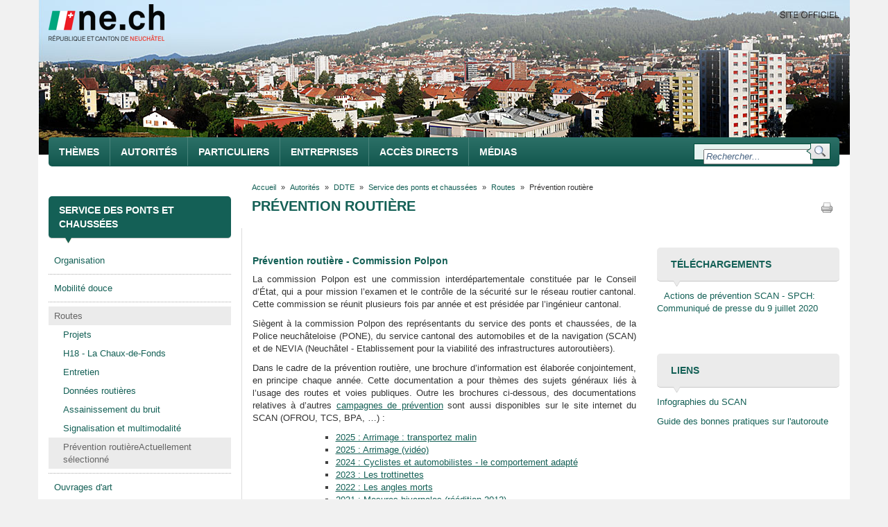

--- FILE ---
content_type: text/html; charset=utf-8
request_url: https://www.ne.ch/autorites/DDTE/SPCH/routes/Pages/Prevention-routiere.aspx
body_size: 177666
content:

<!DOCTYPE HTML>
<html dir="ltr" lang="fr-FR">
    <head id="ctl00_Head1"><meta http-equiv="X-UA-Compatible" content="IE=edge" /><meta charset="utf-8" /><meta name="GENERATOR" content="Microsoft SharePoint" /><meta http-equiv="Content-type" content="text/html; charset=utf-8" /><meta http-equiv="Expires" content="0" /><meta name="robots" content="index, follow" /><meta name="distribution" content="global" /><meta name="revisit-after" content="1 days" /><meta name="copyright" content="Etat de Neuchâtel" /><meta name="identifier-url" content="www.ne.ch" /><meta name="expires" content="never" /><meta name="viewport" content="width=device-width, initial-scale=1.0" /><meta property="og:image" content="https://www.ne.ch/SiteCollectionImages/Layout/LogoNE_FB.png" /><meta name="twitter:image" content="https://www.ne.ch/SiteCollectionImages/Layout/LogoNE_Tw.png" />
    	
        <!-- ===== STARTER: Robots  ======================================================================================================= -->
        
		
		<!-- ===== STARTER: Favicon / Windows Tile ======================================================================================== -->	
		<link rel="shortcut icon" href="/Style%20Library/EtatNeuchatel/favicon.ico" type="image/vnd.microsoft.icon" id="favicon" />		
		
		<!-- ===== STARTER: Page Title loaded from page or page layout ==================================================================== -->
		<title>
	
	Prévention routière - R&eacute;publique et canton de Neuch&acirc;tel

</title>
		
		<!-- ===== STARTER: SP Scripts and CSS  =========================================================================================== -->
		<link id="CssRegistration1" rel="stylesheet" type="text/css" href="/_layouts/15/1036/styles/Themable/corev15.css?rev=Ir07XcinlT9fgiR%2Fp9Q4Iw%3D%3DTAG0"/>
<script type="text/javascript" src="/_layouts/15/1036/initstrings.js?rev=wduBMeBUh%2FB4CfBbz0FpTg%3D%3DTAG0"></script>
<script type="text/javascript" src="/_layouts/15/init.js?rev=Z4FHbKu6g%2BIcQ10iZNANGQ%3D%3DTAG0"></script>
<script type="text/javascript" src="/_layouts/15/etatneuchatel/scripts/jquery-1.11.1.min.js"></script>
<script type="text/javascript" src="/_layouts/15/etatneuchatel/scripts/jquery.custom.js"></script>
<script type="text/javascript" src="/_layouts/15/etatneuchatel/scripts/jquery.cycle.all.latest.js"></script>
<script type="text/javascript" src="/_layouts/15/etatneuchatel/scripts/simple.carousel.js"></script>
<script type="text/javascript" src="/_layouts/15/etatneuchatel/scripts/easing.js"></script>
<script type="text/javascript" src="/_layouts/15/etatneuchatel/scripts/bootstrap-3.3.1-customized.js"></script>
<script type="text/javascript" src="/_layouts/15/etatneuchatel/scripts/jquery.flexnav.js"></script>
<script type="text/javascript" src="/_layouts/15/etatneuchatel/scripts/jpushmenu.js"></script>
<script type="text/javascript" src="/_layouts/15/etatneuchatel/scripts/respond.min.js"></script>
<script type="text/javascript" src="/_layouts/15/etatneuchatel/scripts/css3-mediaqueries.js"></script>
<script type="text/javascript" src="/_layouts/15/kendoui/js/kendo.all.fr.min.js"></script>
<script type="text/javascript" src="/_layouts/15/kendoui/js/cultures/kendo.culture.fr-ch.min.js"></script>
<script type="text/javascript" src="/_layouts/15/etatneuchatel/scripts/custom.js"></script>
<script type="text/javascript" src="/_layouts/15/etatneuchatel/scripts/responsive-tables.js"></script>
<script type="text/javascript" src="/ScriptResource.axd?d=d600Ia-PbdmI2BnwVoXqeoCZy7UtbEhOAhdkAI0dBbV0iTvap_C5Ok_JfYt8IPMBb_Lm1EwnW7DUT3VSQeE17XewDhY-5d2gw_bHipEEMSU2njvVCiJD4aUbkCLLiCkBCxkxGy5KHr1nodgK_0BFPnr7dshK3DbYPCC_F2FZMMWMNa58oAhPBvN6RBtxmgwk0&amp;t=32e5dfca"></script>
<script type="text/javascript" src="/_layouts/15/blank.js?rev=SI%2F%2B%2BMqex%2BqYVqcgptzL6A%3D%3DTAG0"></script>
<script type="text/javascript" src="/ScriptResource.axd?d=hSKhoftpHzoC4veBGqEr8I26omo3tWBKQRpkG2rx8k8xTi0EriBv1yKwwcgh-MB9-4PUVIJXO6OEEgnZQMxyGJw3FXYtjriCSOkY3sbwbyM32Rq_tKjsw8ls9f-zMsMUipAX9OcMhrybtzawUdMNq8bSEm4UNYXUEASn2RIlkhG-133s2RQkCvEQJV_a1DcM0&amp;t=32e5dfca"></script>
<script type="text/javascript">RegisterSod("require.js", "\u002f_layouts\u002f15\u002frequire.js?rev=4UhLIF\u00252FezOvmGnh\u00252Fs0LLpA\u00253D\u00253DTAG0");</script>
<script type="text/javascript">RegisterSod("strings.js", "\u002f_layouts\u002f15\u002f1036\u002fstrings.js?rev=DNzQ1Roce5WNaAwmbc9PrQ\u00253D\u00253DTAG0");</script>
<script type="text/javascript">RegisterSod("sp.res.resx", "\u002f_layouts\u002f15\u002f1036\u002fsp.res.js?rev=0Gpub76qxOhMrufp83DQwA\u00253D\u00253DTAG0");</script>
<script type="text/javascript">RegisterSod("sp.runtime.js", "\u002f_layouts\u002f15\u002fsp.runtime.js?rev=M0eD\u00252BNBN0PUZkyr3xZ3qqg\u00253D\u00253DTAG0");RegisterSodDep("sp.runtime.js", "sp.res.resx");</script>
<script type="text/javascript">RegisterSod("sp.js", "\u002f_layouts\u002f15\u002fsp.js?rev=vHaLY7QZAtE1wptVNup64Q\u00253D\u00253DTAG0");RegisterSodDep("sp.js", "sp.runtime.js");RegisterSodDep("sp.js", "sp.ui.dialog.js");RegisterSodDep("sp.js", "sp.res.resx");</script>
<script type="text/javascript">RegisterSod("sp.init.js", "\u002f_layouts\u002f15\u002fsp.init.js?rev=2TBUuMDVjwm3dbhZhstlAg\u00253D\u00253DTAG0");</script>
<script type="text/javascript">RegisterSod("sp.ui.dialog.js", "\u002f_layouts\u002f15\u002fsp.ui.dialog.js?rev=ikde3R5iYu6NFQRHyuBe9w\u00253D\u00253DTAG0");RegisterSodDep("sp.ui.dialog.js", "sp.init.js");RegisterSodDep("sp.ui.dialog.js", "sp.res.resx");</script>
<script type="text/javascript">RegisterSod("core.js", "\u002f_layouts\u002f15\u002fcore.js?rev=9ljmXhjR3KipcJXMXL5RTw\u00253D\u00253DTAG0");RegisterSodDep("core.js", "strings.js");</script>
<script type="text/javascript">RegisterSod("menu.js", "\u002f_layouts\u002f15\u002fmenu.js?rev=UsK9jkG5GnFgpxhqCd7xbw\u00253D\u00253DTAG0");</script>
<script type="text/javascript">RegisterSod("mQuery.js", "\u002f_layouts\u002f15\u002fmquery.js?rev=T8qAW1\u00252Ftzl7LMeZPlNcq2A\u00253D\u00253DTAG0");</script>
<script type="text/javascript">RegisterSod("callout.js", "\u002f_layouts\u002f15\u002fcallout.js?rev=P\u00252BhzNKjj\u00252FnOEZgHyNH4rJg\u00253D\u00253DTAG0");RegisterSodDep("callout.js", "strings.js");RegisterSodDep("callout.js", "mQuery.js");RegisterSodDep("callout.js", "core.js");</script>
<script type="text/javascript">RegisterSod("sp.core.js", "\u002f_layouts\u002f15\u002fsp.core.js?rev=b8PZKlG7uhIQfj\u00252FXj9snfw\u00253D\u00253DTAG0");RegisterSodDep("sp.core.js", "strings.js");RegisterSodDep("sp.core.js", "sp.init.js");RegisterSodDep("sp.core.js", "core.js");</script>
<script type="text/javascript">RegisterSod("clienttemplates.js", "\u002f_layouts\u002f15\u002fclienttemplates.js?rev=5sVUWI\u00252BGlAnUvQZS2HYj1g\u00253D\u00253DTAG0");</script>
<script type="text/javascript">RegisterSod("sharing.js", "\u002f_layouts\u002f15\u002fsharing.js?rev=CWPucopuvnxJt8ggWDsPcQ\u00253D\u00253DTAG0");RegisterSodDep("sharing.js", "strings.js");RegisterSodDep("sharing.js", "mQuery.js");RegisterSodDep("sharing.js", "clienttemplates.js");RegisterSodDep("sharing.js", "core.js");</script>
<script type="text/javascript">RegisterSod("suitelinks.js", "\u002f_layouts\u002f15\u002fsuitelinks.js?rev=8Gu\u00252BE3SxxYxLCuy6\u00252FIHNJQ\u00253D\u00253DTAG0");RegisterSodDep("suitelinks.js", "strings.js");RegisterSodDep("suitelinks.js", "core.js");</script>
<script type="text/javascript">RegisterSod("clientrenderer.js", "\u002f_layouts\u002f15\u002fclientrenderer.js?rev=SvLkY7\u00252FlEPf3yjoz52C8Hg\u00253D\u00253DTAG0");</script>
<script type="text/javascript">RegisterSod("srch.resources.resx", "\u002f_layouts\u002f15\u002f1036\u002fsrch.resources.js?rev=sLIRRal\u00252FC0XepV3byXTfmQ\u00253D\u00253DTAG0");</script>
<script type="text/javascript">RegisterSod("search.clientcontrols.js", "\u002f_layouts\u002f15\u002fsearch.clientcontrols.js?rev=llkkoa8WzW2Akde91RvLUw\u00253D\u00253DTAG0");RegisterSodDep("search.clientcontrols.js", "sp.init.js");RegisterSodDep("search.clientcontrols.js", "clientrenderer.js");RegisterSodDep("search.clientcontrols.js", "srch.resources.resx");</script>
<script type="text/javascript">RegisterSod("sp.search.js", "\u002f_layouts\u002f15\u002fsp.search.js?rev=HAx1PXh3dmISREk3Xv5ClQ\u00253D\u00253DTAG0");RegisterSodDep("sp.search.js", "sp.init.js");RegisterSodDep("sp.search.js", "sp.runtime.js");</script>
<script type="text/javascript">RegisterSod("ajaxtoolkit.js", "\u002f_layouts\u002f15\u002fajaxtoolkit.js?rev=D\u00252BopWJT1QLPe7G8RdEG71A\u00253D\u00253DTAG0");RegisterSodDep("ajaxtoolkit.js", "search.clientcontrols.js");</script>
<script type="text/javascript">RegisterSod("userprofile", "\u002f_layouts\u002f15\u002fsp.userprofiles.js?rev=cx6U8sP\u00252ByP0OFLjk6ekyIg\u00253D\u00253DTAG0");RegisterSodDep("userprofile", "sp.runtime.js");</script>
<script type="text/javascript">RegisterSod("followingcommon.js", "\u002f_layouts\u002f15\u002ffollowingcommon.js?rev=4FJmlvEYQE6ZeuOgRQ7ARA\u00253D\u00253DTAG0");RegisterSodDep("followingcommon.js", "strings.js");RegisterSodDep("followingcommon.js", "sp.js");RegisterSodDep("followingcommon.js", "userprofile");RegisterSodDep("followingcommon.js", "core.js");RegisterSodDep("followingcommon.js", "mQuery.js");</script>
<script type="text/javascript">RegisterSod("profilebrowserscriptres.resx", "\u002f_layouts\u002f15\u002f1036\u002fprofilebrowserscriptres.js?rev=E106ZFhOt2SoTOETYbpMQA\u00253D\u00253DTAG0");</script>
<script type="text/javascript">RegisterSod("sp.ui.mysitecommon.js", "\u002f_layouts\u002f15\u002fsp.ui.mysitecommon.js?rev=X0KF4mnoaO7FiIKIHad\u00252FGw\u00253D\u00253DTAG0");RegisterSodDep("sp.ui.mysitecommon.js", "sp.init.js");RegisterSodDep("sp.ui.mysitecommon.js", "sp.runtime.js");RegisterSodDep("sp.ui.mysitecommon.js", "userprofile");RegisterSodDep("sp.ui.mysitecommon.js", "profilebrowserscriptres.resx");</script>
<script type="text/javascript">RegisterSod("browserScript", "\u002f_layouts\u002f15\u002fie55up.js?rev=8G4YIZY7\u00252FAZ08lPQFVt5yw\u00253D\u00253DTAG0");RegisterSodDep("browserScript", "strings.js");</script>
<script type="text/javascript">RegisterSod("inplview", "\u002f_layouts\u002f15\u002finplview.js?rev=YFZ\u00252BdJWOwBfLTsUnIfc1cg\u00253D\u00253DTAG0");RegisterSodDep("inplview", "strings.js");RegisterSodDep("inplview", "core.js");RegisterSodDep("inplview", "clienttemplates.js");RegisterSodDep("inplview", "sp.js");</script>

		<!-- ===== STARTER: Custom Scripts =============================================================================================== -->
		<link type="text/xml" rel="alternate" href="/autorites/DDTE/SPCH/routes/_vti_bin/spsdisco.aspx" />
			
		<!-- ===== STARTER: Additional header placeholder - overridden by asp:content on pages or page layouts  =========================== -->
		
<link rel="canonical" href="https://www.ne.ch:443/autorites/DDTE/SPCH/routes/Pages/Prevention-routiere.aspx" /><meta name="google-site-verification" content="K4A6n3ZgwwpKTU9by2kzymuOPErrRtd8pLYF-hBCglE" />

		<!-- ===== STARTER: Core SharePoint CSS =========================================================================================== -->
		

		<!-- ===== STARTER: Custom CSS  =================================================================================================== -->
		<link href="/Style%20Library/EtatNeuchatel/Bootstrap/bootstrap-3.3.1-customized.css" rel="stylesheet" type="text/css" /><link href="/Style%20Library/EtatNeuchatel/flexnav.css" rel="stylesheet" type="text/css" /><link href="/Style%20Library/EtatNeuchatel/jPushMenu.css" rel="stylesheet" type="text/css" /><link href="/Style%20Library/EtatNeuchatel/styles.css" rel="stylesheet" type="text/css" /><link href="/Style%20Library/EtatNeuchatel/menu.css" rel="stylesheet" type="text/css" /><link href="/Style%20Library/EtatNeuchatel/Custom_EtatNeuchatel.css" rel="stylesheet" type="text/css" /><link href="/Style%20Library/EtatNeuchatel/stylesPrint.css" rel="stylesheet" type="text/css" media="print" /><link href="/SiteCollection/_layouts/15/KendoUI/styles/kendo.common.min.css" rel="stylesheet" type="text/css" /><link href="/SiteCollection/_layouts/15/KendoUI/styles/kendo.etatneuchatel.min.css" rel="stylesheet" type="text/css" /><link href="/Style%20Library/EtatNeuchatel/responsive-tables.css" rel="stylesheet" type="text/css" />


        <script type="text/javascript">
            function ProcessImn() { }
            function ProcessImnMarkers() { }
        </script>
		
		 <!-- Matomo -->
		<script>
		  var _paq = window._paq = window._paq || [];
		  /* tracker methods like "setCustomDimension" should be called before "trackPageView" */
		  _paq.push(['trackPageView']);
		  _paq.push(['enableLinkTracking']);
		  (function() {
			var u="https://stats.ne.ch/";
			_paq.push(['setTrackerUrl', u+'matomo.php']);
			_paq.push(['setSiteId', '27']);
			var d=document, g=d.createElement('script'), s=d.getElementsByTagName('script')[0];
			g.async=true; g.src=u+'matomo.js'; s.parentNode.insertBefore(g,s);
		  })();
		</script>
		<!-- End Matomo Code -->
	</head>
	
	<body style="overflow:auto;">
		<!-- ===== STARTER: SP IDs / Prefetch SP images / SP Form  =========================================================================== -->
		
		<div id="imgPrefetch" style="display:none">
<img src="/Style%20Library/EtatNeuchatel/favicon.ico?rev=40" />
<img src="/_layouts/15/images/spcommon.png?rev=40" />
</div>

		<form method="post" action="./Prevention-routiere.aspx" onsubmit="javascript:return WebForm_OnSubmit();" id="aspnetForm">
<div class="aspNetHidden">
<input type="hidden" name="_wpcmWpid" id="_wpcmWpid" value="" />
<input type="hidden" name="wpcmVal" id="wpcmVal" value="" />
<input type="hidden" name="MSOWebPartPage_PostbackSource" id="MSOWebPartPage_PostbackSource" value="" />
<input type="hidden" name="MSOTlPn_SelectedWpId" id="MSOTlPn_SelectedWpId" value="" />
<input type="hidden" name="MSOTlPn_View" id="MSOTlPn_View" value="0" />
<input type="hidden" name="MSOTlPn_ShowSettings" id="MSOTlPn_ShowSettings" value="False" />
<input type="hidden" name="MSOGallery_SelectedLibrary" id="MSOGallery_SelectedLibrary" value="" />
<input type="hidden" name="MSOGallery_FilterString" id="MSOGallery_FilterString" value="" />
<input type="hidden" name="MSOTlPn_Button" id="MSOTlPn_Button" value="none" />
<input type="hidden" name="__EVENTTARGET" id="__EVENTTARGET" value="" />
<input type="hidden" name="__EVENTARGUMENT" id="__EVENTARGUMENT" value="" />
<input type="hidden" name="__REQUESTDIGEST" id="__REQUESTDIGEST" value="noDigest" />
<input type="hidden" name="MSOSPWebPartManager_DisplayModeName" id="MSOSPWebPartManager_DisplayModeName" value="Browse" />
<input type="hidden" name="MSOSPWebPartManager_ExitingDesignMode" id="MSOSPWebPartManager_ExitingDesignMode" value="false" />
<input type="hidden" name="MSOWebPartPage_Shared" id="MSOWebPartPage_Shared" value="" />
<input type="hidden" name="MSOLayout_LayoutChanges" id="MSOLayout_LayoutChanges" value="" />
<input type="hidden" name="MSOLayout_InDesignMode" id="MSOLayout_InDesignMode" value="" />
<input type="hidden" name="_wpSelected" id="_wpSelected" value="" />
<input type="hidden" name="_wzSelected" id="_wzSelected" value="" />
<input type="hidden" name="MSOSPWebPartManager_OldDisplayModeName" id="MSOSPWebPartManager_OldDisplayModeName" value="Browse" />
<input type="hidden" name="MSOSPWebPartManager_StartWebPartEditingName" id="MSOSPWebPartManager_StartWebPartEditingName" value="false" />
<input type="hidden" name="MSOSPWebPartManager_EndWebPartEditing" id="MSOSPWebPartManager_EndWebPartEditing" value="false" />
<input type="hidden" name="__VIEWSTATE" id="__VIEWSTATE" value="/[base64]/////[base64]////8PZAU8Y3RsMDAkUGxhY2VIb2xkZXJGb290ZXIkRm9vdGVyMSRORV9Gb290ZXIxJGN0cmwzJGZpbHNOaXZlYXUxDxQrAA5kZGRkZGRkPCsABwACB2RkZGYC/////[base64]/////D2QFPGN0bDAwJFBsYWNlSG9sZGVyRm9vdGVyJEZvb3RlcjEkTkVfRm9vdGVyMSRjdHJsMCRmaWxzTml2ZWF1MQ8UKwAOZGRkZGRkZDwrAAYAAgZkZGRmAv////8PZDHPW7m1ijK2srGHJoC/msWP7A1Q5ARhdwcjLdVPI+Cf" />
</div>

<script type="text/javascript">
//<![CDATA[
var theForm = document.forms['aspnetForm'];
if (!theForm) {
    theForm = document.aspnetForm;
}
function __doPostBack(eventTarget, eventArgument) {
    if (!theForm.onsubmit || (theForm.onsubmit() != false)) {
        theForm.__EVENTTARGET.value = eventTarget;
        theForm.__EVENTARGUMENT.value = eventArgument;
        theForm.submit();
    }
}
//]]>
</script>


<script src="/WebResource.axd?d=hCkQKEHH8FKg-wsUiLc9G5LGHitrHYohtkic9aEuhtbU-pU82ncP4v1mLqa3NZFa-iDP0kc-KEQ3Nm4-m8BrwC83Mxv6cUcubvjoxCC4bnI1&amp;t=638901843720898773" type="text/javascript"></script>


<script type="text/javascript">
//<![CDATA[
var MSOWebPartPageFormName = 'aspnetForm';
var g_presenceEnabled = true;
var g_wsaEnabled = false;

var g_correlationId = 'e1b6eda1-992e-6059-c875-ccf3f3b34157';
var g_wsaQoSEnabled = false;
var g_wsaQoSDataPoints = [];
var g_wsaRUMEnabled = false;
var g_wsaLCID = 1036;
var g_wsaListTemplateId = 850;
var g_wsaSiteTemplateId = 'CMSPUBLISHING#0';
var _fV4UI=true;var _spPageContextInfo = {webServerRelativeUrl: "\u002fautorites\u002fDDTE\u002fSPCH\u002froutes", webAbsoluteUrl: "https:\u002f\u002fwww.ne.ch\u002fautorites\u002fDDTE\u002fSPCH\u002froutes", siteAbsoluteUrl: "https:\u002f\u002fwww.ne.ch", serverRequestPath: "\u002fautorites\u002fDDTE\u002fSPCH\u002froutes\u002fPages\u002fPrevention-routiere.aspx", layoutsUrl: "_layouts\u002f15", webTitle: "Routes", webTemplate: "39", tenantAppVersion: "1441523181", isAppWeb: false, Has2019Era: true, webLogoUrl: "_layouts\u002f15\u002fimages\u002fsiteicon.png", webLanguage: 1036, currentLanguage: 1036, currentUICultureName: "fr-FR", currentCultureName: "fr-FR", clientServerTimeDelta: new Date("2026-01-17T00:00:54.0851404Z") - new Date(), updateFormDigestPageLoaded: new Date("2026-01-17T00:00:54.0851404Z"), siteClientTag: "76$$16.0.5526.1001", crossDomainPhotosEnabled:false, webUIVersion:15, webPermMasks:{High:16,Low:196673},pageListId:"{77932b59-c29d-4e65-bfea-3e97a6f42fb9}",pageItemId:11, pagePersonalizationScope:1, alertsEnabled:true, customMarkupInCalculatedFieldDisabled: true, siteServerRelativeUrl: "\u002f", allowSilverlightPrompt:'True', isSiteAdmin: false};var L_Menu_BaseUrl="/autorites/DDTE/SPCH/routes";
var L_Menu_LCID="1036";
var L_Menu_SiteTheme="null";
document.onreadystatechange=fnRemoveAllStatus; function fnRemoveAllStatus(){removeAllStatus(true)};Flighting.ExpFeatures = [480215056,1880287568,1561350208,302071836,3212816,69472768,4194310,-2113396707,268502022,-872284160,1049232,-2147421952,65536,65536,2097472,917504,-2147474174,1372324107,67108882,0,0,-2147483648,2097152,0,0,32768,0,0,0,0,0,0,0,0,0,0,0,0,0,0,0,0,0,0,0,0,0,0,0,0,0,0,0,0,0,0,0,0,0,0,0,0,0,0,0,0,0,0,0,0,0,0,0,0,0,0,0,0,0,0,0,0,0,0,32768]; (function()
{
    if(typeof(window.SP) == "undefined") window.SP = {};
    if(typeof(window.SP.YammerSwitch) == "undefined") window.SP.YammerSwitch = {};

    var ysObj = window.SP.YammerSwitch;
    ysObj.IsEnabled = false;
    ysObj.TargetYammerHostName = "www.yammer.com";
} )(); //]]>
</script>

<script src="/_layouts/15/blank.js?rev=SI%2F%2B%2BMqex%2BqYVqcgptzL6A%3D%3DTAG0" type="text/javascript"></script>
<script type="text/javascript">
//<![CDATA[
(function(){

        if (typeof(_spBodyOnLoadFunctions) === 'undefined' || _spBodyOnLoadFunctions === null) {
            return;
        }
        _spBodyOnLoadFunctions.push(function() {
            SP.SOD.executeFunc('core.js', 'FollowingDocument', function() { FollowingDocument(); });
        });
    })();(function(){

        if (typeof(_spBodyOnLoadFunctions) === 'undefined' || _spBodyOnLoadFunctions === null) {
            return;
        }
        _spBodyOnLoadFunctions.push(function() {
            SP.SOD.executeFunc('core.js', 'FollowingCallout', function() { FollowingCallout(); });
        });
    })();if (typeof(DeferWebFormInitCallback) == 'function') DeferWebFormInitCallback();function WebForm_OnSubmit() {
UpdateFormDigest('\u002fautorites\u002fDDTE\u002fSPCH\u002froutes', 1440000);if (typeof(_spFormOnSubmitWrapper) != 'undefined') {return _spFormOnSubmitWrapper();} else {return true;};
return true;
}
//]]>
</script>

<div class="aspNetHidden">

	<input type="hidden" name="__VIEWSTATEGENERATOR" id="__VIEWSTATEGENERATOR" value="2C6C7022" />
</div>
		
		<!-- ===== STARTER: SharePoint Reqs this for adding columns ===================================================== -->
		<script type="text/javascript"> var submitHook = function () { return false; }; theForm._spOldSubmit = theForm.submit; theForm.submit = function () { if (!submitHook()) { this._spOldSubmit(); } }; </script>

		<!-- ===== STARTER: Web Part Manager  ============================================================================================= -->
				
		
			<!-- ===== STARTER: ScriptManager ===================================================== -->
			<script type="text/javascript">
//<![CDATA[
Sys.WebForms.PageRequestManager._initialize('ctl00$ScriptManager', 'aspnetForm', [], [], [], 90, 'ctl00');
//]]>
</script>

		
			<!-- ===== STARTER: Ribbon Code Starts Here ===================================================== -->
			<div id="ms-designer-ribbon">
				<div>
	
	<div id="s4-ribbonrow" style="visibility:hidden;display:none"></div>

</div>


			</div>

            
					<style type="text/css">
						#ms-designer-ribbon { display: none !important; }  
					</style>
				
			<!-- ===== STARTER: Ribbon Code Ends Here  ======================================================================================== -->
			
			<!-- ===== STARTER: Authentication / Login link hidden for everyone by anonymous users  =========================================== -->
			
			
			<!-- ===== STARTER: Main Scrolling Body Starts Here =============================================================================== -->
			<div id="s4-workspace" class="s4-nosetwidth">
				<div id="s4-bodyContainer" class="s4-nosetwidth">
				
				<!-- ===== STARTER: This decides where the web part menu lives ===================================================== -->
				<div id="ctl00_DeltaPlaceHolderMain">
								
				<!-- ===== STARTER: style.css adds width and margin =========================================================================================== -->
								
					<!-- ===== STARTER: SharePoint looks for this div ID s4-titlerow for the "Focus on Content" Button ======================== -->
					<div class="container">

                        <!--
                        <div class="row test-color">
                            <div class="col-lg-3 col-md-6">Test</div>
                            <div class="col-lg-3  col-md-6">Test</div>
                            <div class="col-lg-3  col-md-6">Test</div>
                            <div class="col-lg-3  col-md-6">Test</div>
                        </div>
                        -->

						<!-- ===== STARTER: Site Logo with link to root ======================================================================= -->
						<div class="row ">
							<div class="col-md-12 header-banner hidden-sm hidden-xs">
						        <img id="ctl00_Banner_imgNeBanner" src="/NE_Banner_/ChauxDeFonds2.jpg" />

						        <div class="col-md-6 s4-titlelogo">
									<a accessKey="1" href="/" title="République et canton de Neuchâtel"><img src="/SiteCollectionImages/Layout/logone.png" alt="Etat de Neuchâtel"/></a>
								</div>
								
								<div class="col-md-6 s4-titleSiteOfficiel">
									<img src="/SiteCollectionImages/Layout/SiteOfficiel.png" alt="Site officiel" />
								</div>
							</div>

							<div class="col-md-12 header-banner visible-xs visible-sm">
							<img class="banner-small" src="/SiteCollectionImages/Layout/BannerSmall.png" alt="" />

								<div class="col-md-12 s4-titlelogo">
									<a accessKey="1" href="/" title="République et canton de Neuchâtel"><img src="/SiteCollectionImages/Layout/logone.png" alt="Etat de Neuchâtel"/></a>
								</div>
							</div>
						</div>
																
						<!-- ===== STARTER: Global navigation ================================================================================= -->											
						<!--navigation -->
							<div class="row navigation-row">
							<!-- nav -->
							<nav id="topnav" class="navbar navbar-static-top" role="navigation">
								<!--navigation -->
								<!-- Brand and toggle get grouped for better mobile display -->
                        		<div class="navbar-header">
                                    <button type="button" class="navbar-toggle toggle-menu menu-left push-body" data-toggle="collapse" data-target="#header-mobile-menu">
		                                <span class="sr-only">Toggle navigation</span>
		                                <span class="icon-bar"></span>
		                                <span class="icon-bar"></span>
		                                <span class="icon-bar"></span>
		                                <span class="glyphicon glyphicon-search"></span>
                            		</button>
                        		</div>
				
                                <div class="collapse navbar-collapse cbp-spmenu cbp-spmenu-vertical cbp-spmenu-left" id="header-mobile-menu">
	                                
										<div id="s4-searcharea-mobile" class="s4-search s4-rp s4-searchHP">
												<div class="ms-webpart-chrome ms-webpart-chrome-fullWidth ">
	<div WebPartID="00000000-0000-0000-0000-000000000000" HasPers="true" id="WebPartWPQ1" width="100%" class="ms-WPBody " OnlyForMePart="true" allowDelete="false" style="" ><div componentid="ctl00_PlaceHolderSearchMobile_SearchBoxScriptWebPart1_csr" id="ctl00_PlaceHolderSearchMobile_SearchBoxScriptWebPart1_csr"><div id="SearchBox" name="Control"><div class="ms-srch-sb ms-srch-sb-border" id="ctl00_PlaceHolderSearchMobile_SearchBoxScriptWebPart1_csr_sboxdiv"><input type="text" value="Rechercher..." maxlength="2048" accessKey="S" title="Rechercher..." id="ctl00_PlaceHolderSearchMobile_SearchBoxScriptWebPart1_csr_sbox" autocomplete="off" autocorrect="off" onkeypress="EnsureScriptFunc('Search.ClientControls.js', 'Srch.U', function() {if (Srch.U.isEnterKey(String.fromCharCode(event.keyCode))) {$find('ctl00_PlaceHolderSearchMobile_SearchBoxScriptWebPart1_csr').search($get('ctl00_PlaceHolderSearchMobile_SearchBoxScriptWebPart1_csr_sbox').value);return Srch.U.cancelEvent(event);}})" onkeydown="EnsureScriptFunc('Search.ClientControls.js', 'Srch.U', function() {var ctl = $find('ctl00_PlaceHolderSearchMobile_SearchBoxScriptWebPart1_csr');ctl.activateDefaultQuerySuggestionBehavior();})" onfocus="EnsureScriptFunc('Search.ClientControls.js', 'Srch.U', function() {var ctl = $find('ctl00_PlaceHolderSearchMobile_SearchBoxScriptWebPart1_csr');ctl.hidePrompt();ctl.setBorder(true);})" onblur="EnsureScriptFunc('Search.ClientControls.js', 'Srch.U', function() {var ctl = $find('ctl00_PlaceHolderSearchMobile_SearchBoxScriptWebPart1_csr'); if (ctl){ ctl.showPrompt(); ctl.setBorder(false);}})" class="ms-textSmall ms-srch-sb-prompt ms-helperText"/><a title="Rechercher" role="button" class="ms-srch-sb-searchLink" id="ctl00_PlaceHolderSearchMobile_SearchBoxScriptWebPart1_csr_SearchLink" onclick="EnsureScriptFunc('Search.ClientControls.js', 'Srch.U', function() {$find('ctl00_PlaceHolderSearchMobile_SearchBoxScriptWebPart1_csr').search($get('ctl00_PlaceHolderSearchMobile_SearchBoxScriptWebPart1_csr_sbox').value);})" href="javascript: {}" ><img src="/_layouts/15/images/searchresultui.png?rev=40" class="ms-srch-sb-searchImg" id="searchImg" alt="Rechercher" /></a><div class="ms-qSuggest-container ms-shadow" id="AutoCompContainer"><div id="ctl00_PlaceHolderSearchMobile_SearchBoxScriptWebPart1_csr_AutoCompList"></div></div></div></div></div><noscript><div id="ctl00_PlaceHolderSearchMobile_SearchBoxScriptWebPart1_noscript">JavaScript ne semble pas être activé dans votre navigateur. Veuillez l’activer et réessayer.</div></noscript><div id="ctl00_PlaceHolderSearchMobile_SearchBoxScriptWebPart1">

	</div><div class="ms-clear"></div></div>
</div>
										</div>
									
                                
                                	

<script language="javascript" type="text/javascript">
    //<![CDATA[
    $(document).ready(function () {
        $(".flexnav").flexNav({
            'animationSpeed': 250, 				// default for drop down animation speed
            'transitionOpacity': false, 		// default for opacity animation
            'buttonSelector': '.menu-button', // default menu button class name
            'hoverIntent': false, 			// Change to true for use with hoverIntent plugin
            'hoverIntentTimeout': 150, 		// hoverIntent default timeout
            'calcItemWidths': false, 		// dynamically calcs top level nav item widths
            'hover': true						// would you like hover support?      
        });
        if (navigator.userAgent.search("MSIE") >= 0) {
            $(".nav.navbar-nav.flexnav").css("margin-top", "-3px");
        }
    });
    //]]>
</script>
<ul class="nav navbar-nav flexnav">
<li>
     <a accesskey="5" href="/themes/Pages/accueil.aspx" target="">
        <span>Thèmes</span>
     </a>
     <ul>
<li>
     <a accesskey="" href="/themes/Pages/economie.aspx" target="">
        <span>Économie</span>
     </a>
     
</li><li>
     <a accesskey="" href="/themes/travail/Pages/accueil.aspx" target="">
        <span>Travail</span>
     </a>
     
</li><li>
     <a accesskey="" href="/themes/Pages/impots.aspx" target="">
        <span>Impôts</span>
     </a>
     
</li><li>
     <a accesskey="" href="/themes/Pages/vie-privee.aspx" target="">
        <span>Vie privée</span>
     </a>
     
</li><li>
     <a accesskey="" href="/themes/enseignement-formation/Pages/accueil.aspx" target="">
        <span>Enseignement et formation</span>
     </a>
     
</li><li>
     <a accesskey="" href="/themes/Pages/securite.aspx" target="">
        <span>Sécurité</span>
     </a>
     
</li><li>
     <a accesskey="" href="/themes/Pages/migration-et-integration.aspx" target="">
        <span>Migration et intégration</span>
     </a>
     
</li><li>
     <a accesskey="" href="/themes/Pages/sante-et-social.aspx" target="">
        <span>Santé et social</span>
     </a>
     
</li><li>
     <a accesskey="" href="/themes/environnement/Pages/accueil.aspx" target="">
        <span>Environnement</span>
     </a>
     
</li><li>
     <a accesskey="" href="/themes/Pages/territoire.aspx" target="">
        <span>Territoire</span>
     </a>
     
</li><li>
     <a accesskey="" href="/themes/Pages/mobilite.aspx" target="">
        <span>Mobilité</span>
     </a>
     
</li><li>
     <a accesskey="" href="/themes/Pages/culture.aspx" target="">
        <span>Culture</span>
     </a>
     
</li><li>
     <a accesskey="" href="/themes/Pages/etat-droit-finances.aspx" target="">
        <span>État, droit et finances</span>
     </a>
     
</li></ul>

</li><li>
     <a accesskey="" href="/autorites/Pages/accueil.aspx" target="">
        <span>Autorités</span>
     </a>
     <ul>
<li>
     <a accesskey="" href="/autorites/GC/Pages/accueil.aspx" target="">
        <span>Grand conseil</span>
     </a>
     <ul>
<li>
     <a accesskey="" href="/autorites/GC/composition" target="">
        <span>Composition</span>
     </a>
</li><li>
     <a accesskey="" href="/autorites/GC/Organisation/Pages/accueil.aspx" target="">
        <span>Organisation</span>
     </a>
</li><li>
     <a accesskey="" href="/autorites/GC/sessions" target="">
        <span>Sessions</span>
     </a>
</li><li>
     <a accesskey="" href="/autorites/GC/objets" target="">
        <span>Objets </span>
     </a>
</li><li>
     <a accesskey="" href="/autorites/GC/docs/" target="">
        <span>Documents à l'usage des membres</span>
     </a>
</li><li>
     <a accesskey="" href="/autorites/GC/SGGC" target="">
        <span>Secrétariat général du Grand Conseil</span>
     </a>
</li></ul>

</li><li>
     <a accesskey="" href="/autorites/CE/Pages/accueil.aspx" target="">
        <span>Conseil d'État</span>
     </a>
     <ul>
<li>
     <a accesskey="" href="/autorites/CE/organisation/Pages/accueil.aspx" target="">
        <span>Composition et organisation</span>
     </a>
</li><li>
     <a accesskey="" href="/autorites/CE/PL/Pages/accueil.aspx" target="">
        <span>Programme de législature</span>
     </a>
</li><li>
     <a accesskey="" href="/autorites/CE/consultations/Pages/accueil.aspx" target="">
        <span>Consultations</span>
     </a>
</li><li>
     <a accesskey="" href="/autorites/CE/grands-projets/Pages/accueil.aspx" target="">
        <span>Grands projets</span>
     </a>
</li><li>
     <a accesskey="" href="/autorites/CE/historique/Pages/accueil.aspx" target="">
        <span>Historique</span>
     </a>
</li></ul>

</li><li>
     <a accesskey="" href="/autorites/PJNE" target="">
        <span>Pouvoir judiciaire</span>
     </a>
     <ul>
<li>
     <a accesskey="" href="/autorites/PJNE/Pages/ConseilMagistrature.aspx" target="">
        <span>Conseil de la magistrature</span>
     </a>
</li><li>
     <a accesskey="" href="/autorites/PJNE/Pages/CAAJ.aspx" target="">
        <span>Commission administrative</span>
     </a>
</li><li>
     <a accesskey="" href="/autorites/PJNE/Pages/SecretariatGeneral.aspx" target="">
        <span>Secrétariat général</span>
     </a>
</li><li>
     <a accesskey="" href="/autorites/PJNE/tribunaux-regionaux" target="">
        <span>Tribunaux régionaux</span>
     </a>
</li><li>
     <a accesskey="" href="/autorites/PJNE/TC" target="">
        <span>Tribunal cantonal</span>
     </a>
</li><li>
     <a accesskey="" href="/autorites/PJNE/ministere-public" target="">
        <span>Ministère public</span>
     </a>
</li></ul>

</li><li>
     <a accesskey="" href="/autorites/Pages/autorites-de-surveillance.aspx" target="">
        <span>Autorités de surveillance</span>
     </a>
     <ul>
<li>
     <a accesskey="" href="/autorites/CCFI" target="">
        <span>Contrôle cantonal des finances</span>
     </a>
</li><li>
     <a accesskey="" href="http://www.ppdt-june.ch" target="_blank">
        <span>Préposé à la protection des données et à la transparence</span>
     </a>
</li><li>
     <a accesskey="" href="http://www.ppdt-june.ch/fr/Commission.html" target="_blank">
        <span>Commission de la protection des données et de la transparence</span>
     </a>
</li></ul>

</li><li>
     <a accesskey="" href="/autorites" target="">
        <span>Administration cantonale</span>
     </a>
     <ul>
<li>
     <a accesskey="" href="/autorites" target="">
        <span>Organigramme</span>
     </a>
</li><li>
     <a accesskey="" href="/autorites/CHAN" target="">
        <span>Chancellerie d'État</span>
     </a>
</li><li>
     <a accesskey="" href="/autorites/DFS" target="">
        <span>Département de la santé, de la jeunesse et des sports (DSJS)</span>
     </a>
</li><li>
     <a accesskey="" href="/autorites/DESC" target="">
        <span>Département de la sécurité, de la digitalisation et de la culture (DSDC)</span>
     </a>
</li><li>
     <a accesskey="" href="/autorites/DFDS" target="">
        <span>Département de la formation et des finances (DFFI)</span>
     </a>
</li><li>
     <a accesskey="" href="/autorites/DDTE" target="">
        <span>Département du développement territorial et de l'environnement (DDTE)</span>
     </a>
</li><li>
     <a accesskey="" href="/autorites/DECS" target="">
        <span>Département de l'économie et de la cohésion sociale (DECS)</span>
     </a>
</li></ul>

</li></ul>

</li><li>
     <a accesskey="" href="/particuliers/Pages/accueil.aspx" target="">
        <span>Particuliers</span>
     </a>
     <ul>
<li>
     <a accesskey="" href="/particuliers/chemin-de-vie" target="">
        <span>Chemin de vie</span>
     </a>
     <ul>
<li>
     <a accesskey="" href="/particuliers/chemin-de-vie/Pages/Naissance.aspx" target="">
        <span>Naissance</span>
     </a>
</li><li>
     <a accesskey="" href="/themes/enseignement-formation/Pages/accueil.aspx" target="">
        <span>École</span>
     </a>
</li><li>
     <a accesskey="" href="/themes/travail/Pages/accueil.aspx" target="">
        <span>Travail</span>
     </a>
</li><li>
     <a accesskey="" href="/particuliers/chemin-de-vie/Pages/Union.aspx" target="">
        <span>Union</span>
     </a>
</li><li>
     <a accesskey="" href="/particuliers/chemin-de-vie/Pages/Famille.aspx" target="">
        <span>Famille</span>
     </a>
</li><li>
     <a accesskey="" href="/particuliers/chemin-de-vie/Pages/Retraite.aspx" target="">
        <span>Retraite</span>
     </a>
</li><li>
     <a accesskey="" href="/autorites/DESC/SCPO/etat-civil/Pages/Événements-d’état-civil-en-Suisse.aspx#deces" target="">
        <span>Décès</span>
     </a>
</li></ul>

</li><li>
     <a accesskey="" href="/particuliers/habiter" target="">
        <span>Habiter</span>
     </a>
     <ul>
<li>
     <a accesskey="" href="/particuliers/habiter/Pages/Construire.aspx" target="">
        <span>Construire</span>
     </a>
</li><li>
     <a accesskey="" href="/autorites/DDTE/SENE/energie" target="">
        <span>Énergie</span>
     </a>
</li><li>
     <a accesskey="" href="/autorites/DFS/SBAT/aide-au-logement" target="">
        <span>Aide au logement</span>
     </a>
</li><li>
     <a accesskey="" href="/particuliers/habiter/Pages/Demenager.aspx" target="">
        <span>Déménager</span>
     </a>
</li><li>
     <a accesskey="" href="/themes/Pages/impots.aspx" target="">
        <span>Impôts</span>
     </a>
</li><li>
     <a accesskey="" href="/particuliers/habiter/Pages/Consommer.aspx" target="">
        <span>Consommer</span>
     </a>
</li><li>
     <a accesskey="" href="/autorites/DDTE/SENE/dechets/Pages/Urbains.aspx" target="">
        <span>Déchets ménagers</span>
     </a>
</li></ul>

</li><li>
     <a accesskey="" href="/particuliers/se-deplacer" target="">
        <span>Se déplacer</span>
     </a>
     <ul>
<li>
     <a accesskey="" href="/autorites/DDTE/SPCH/mobilitedouce/Pages/accueil.aspx" target="">
        <span>Mobilité douce</span>
     </a>
</li><li>
     <a accesskey="" href="/autorites/DESC/SCTR/Pages/transports-publics.aspx" target="">
        <span>Transports publics</span>
     </a>
</li><li>
     <a accesskey="" href="http://www.scan-ne.ch/" target="">
        <span>Autos, motos, bateaux</span>
     </a>
</li></ul>

</li><li>
     <a accesskey="" href="/particuliers/loisirs-culture/Pages/accueil.aspx" target="">
        <span>Loisirs, culture</span>
     </a>
     <ul>
<li>
     <a accesskey="" href="/themes/travail/Pages/jours-feries.aspx" target="">
        <span>Jours fériés</span>
     </a>
</li><li>
     <a accesskey="" href="/autorites/DFDS/SSPO" target="">
        <span>Sports</span>
     </a>
</li><li>
     <a accesskey="" href="/themes/Pages/culture.aspx" target="">
        <span>Culture</span>
     </a>
</li><li>
     <a accesskey="" href="/autorites/DDTE/SCAV/animaux/Pages/animauxdecompagnie.aspx" target="">
        <span>Animaux de compagnie</span>
     </a>
</li><li>
     <a accesskey="" href="/autorites/DDTE/SFFN/faune/Pages/Permis-de-chasse.aspx" target="">
        <span>Chasse</span>
     </a>
</li><li>
     <a accesskey="" href="/autorites/DDTE/SFFN/faune/Pages/Peche-de-loisir.aspx" target="">
        <span>Pêche de loisir</span>
     </a>
</li><li>
     <a accesskey="" href="http://www.neuchateltourisme.ch/" target="">
        <span>Tourisme</span>
     </a>
</li></ul>

</li><li>
     <a accesskey="" href="/themes/Pages/accueil.aspx" target="">
        <span>Tous les thèmes</span>
     </a>
     
</li></ul>

</li><li>
     <a accesskey="" href="/entreprises/Pages/accueil.aspx" target="">
        <span>Entreprises</span>
     </a>
     <ul>
<li>
     <a accesskey="" href="/entreprises/creer-son-entreprise/Pages/accueil.aspx" target="">
        <span>Créer son entreprise</span>
     </a>
     <ul>
<li>
     <a accesskey="" href="/autorites/DECS/NECO/rcne/inscription" target="">
        <span>Inscription au registre du commerce</span>
     </a>
</li><li>
     <a accesskey="" href="/autorites/DDTE/SCAV/commerces/Pages/accueil.aspx" target="">
        <span>Activités soumises à autorisation ou annonce</span>
     </a>
</li><li>
     <a accesskey="" href="https://neuchateleconomie.ch/services/aide-au-financement/" target="_blank">
        <span>Aide au financement</span>
     </a>
</li><li>
     <a accesskey="" href="/autorites/DECS/SEMP/employeurs/Pages/Recherche-de-personnel.aspx" target="">
        <span>Recherche de personnel</span>
     </a>
</li><li>
     <a accesskey="" href="https://neuchateleconomie.ch/services/recherche-de-locaux-terrains/" target="_blank">
        <span>Trouver des locaux / un terrain</span>
     </a>
</li><li>
     <a accesskey="" href="http://www.caisseavsne.ch/fr/entreprises/cotisations/employeurs/" target="_blank">
        <span>Cotisations AVS/AI/APG/AC/AF pour les employeurs </span>
     </a>
</li><li>
     <a accesskey="" href="http://www.caisseavsne.ch/fr/entreprises/cotisations/independants/" target="_blank">
        <span>Cotisations AVS/AI/APG/AF pour les indépendants</span>
     </a>
</li></ul>

</li><li>
     <a accesskey="" href="/entreprises/gerer-son-entreprise/Pages/accueil.aspx" target="">
        <span>Gérer/Transformer son entreprise</span>
     </a>
     <ul>
<li>
     <a accesskey="" href="https://neuchateleconomie.ch/services/recherche-de-locaux-terrains/" target="_blank">
        <span>Trouver des locaux / un terrain</span>
     </a>
</li><li>
     <a accesskey="" href="/autorites/DECS/SEMP/employeurs/Pages/Aide-au-maintien-de-l%27emploi.aspx" target="">
        <span>Aide au maintien de l'emploi</span>
     </a>
</li><li>
     <a accesskey="" href="/autorites/DECS/SEMP/employeurs/Pages/Recherche-de-personnel.aspx" target="">
        <span>Recherche de personnel</span>
     </a>
</li><li>
     <a accesskey="" href="https://neuchateleconomie.ch/services/" target="_blank">
        <span>Développer ses activités</span>
     </a>
</li><li>
     <a accesskey="" href="/autorites/DFS/SCCO/impot-pm/Pages/accueil.aspx" target="">
        <span>Impôt des personnes morales</span>
     </a>
</li><li>
     <a accesskey="" href="/autorites/DECS/NECO/rcne/inscription/Pages/accueil.aspx" target="">
        <span>Registre du commerce - mise à jour</span>
     </a>
</li><li>
     <a accesskey="" href="/autorites/DFDS/SFPO/apprentissage/entreprises/Pages/devenir_entr_formatrice.aspx" target="">
        <span>Engager un apprenti</span>
     </a>
</li><li>
     <a accesskey="" href="https://www.job-room.ch/home/company" target="_blank">
        <span>Annoncer une place vacante</span>
     </a>
</li><li>
     <a accesskey="" href="/autorites/DECS/SMIG/main-d-oeuvre/Pages/accueil.aspx" target="">
        <span>Main d'oeuvre étrangère</span>
     </a>
</li><li>
     <a accesskey="" href="/autorites/DESC/SEPF/poursuites/Pages/accueil.aspx" target="">
        <span>Poursuites</span>
     </a>
</li><li>
     <a accesskey="" href="/themes/travail/Pages/jours-feries.aspx" target="">
        <span>Jours fériés officiels</span>
     </a>
</li><li>
     <a accesskey="" href="/autorites/DECS/SEMP/sante-securite-travail/Pages/accueil.aspx" target="">
        <span>Santé et sécurité au travail</span>
     </a>
</li><li>
     <a accesskey="" href="/entreprises/gerer-son-entreprise/Pages/protection-des-consommateurs.aspx" target="">
        <span>Protection des consommateurs</span>
     </a>
</li></ul>

</li><li>
     <a accesskey="" href="/entreprises/environnement/Pages/accueil.aspx" target="">
        <span>Entreprise et environnement</span>
     </a>
     <ul>
<li>
     <a accesskey="" href="/autorites/DDTE/SENE/eaux/Pages/Eaux-industrielles.aspx" target="">
        <span>Eaux industrielles</span>
     </a>
</li><li>
     <a accesskey="" href="/autorites/DDTE/SENE/air/Pages/Taxe-COV.aspx" target="">
        <span>Taxe COV</span>
     </a>
</li><li>
     <a accesskey="" href="/autorites/DDTE/SENE/dechets/Pages/Dechets-entreprise.aspx" target="">
        <span>Gestion des déchets</span>
     </a>
</li><li>
     <a accesskey="" href="/autorites/DDTE/SENE/energie/Pages/Gros-consommateurs.aspx" target="">
        <span>Énergie</span>
     </a>
</li><li>
     <a accesskey="" href="/autorites/DDTE/SENE/produits-chimiques-securite/Pages/accueil.aspx" target="">
        <span>Produits chimiques et sécurité</span>
     </a>
</li><li>
     <a accesskey="" href="/autorites/DDTE/SENE/produits-chimiques-securite/Pages/Registre-.aspx" target="">
        <span>Registre des rejets polluants</span>
     </a>
</li></ul>

</li><li>
     <a accesskey="" href="/entreprises/cesser-ses-activites/Pages/accueil.aspx" target="">
        <span>Cesser ses activités</span>
     </a>
     <ul>
<li>
     <a accesskey="" href="/autorites/DESC/SEPF/faillites/Pages/accueil.aspx" target="">
        <span>Faillites</span>
     </a>
</li><li>
     <a accesskey="" href="/autorites/DECS/SEMP/employeurs/Pages/Obligation-licenciements-collectifs.aspx" target="">
        <span>Obligation en cas de licenciements collectifs</span>
     </a>
</li><li>
     <a accesskey="" href="http://www.neuchateleconomie.ch/FR/Developper-Activites/Transmission-Entreprise/Pages/default.aspx" target="_blank">
        <span>Transmission de l'entreprise</span>
     </a>
</li></ul>

</li><li>
     <a accesskey="" href="/themes/Pages/accueil.aspx" target="">
        <span>Tous les thèmes</span>
     </a>
     
</li></ul>

</li><li>
     <a accesskey="" href="/Pages/acces-direct.aspx" target="">
        <span>Accès directs</span>
     </a>
     <ul>
<li>
     <a accesskey="3" href="/a-propos/Pages/sitemap.aspx" target="">
        <span>Plan de site</span>
     </a>
     
</li><li>
     <a accesskey="4" href="/Recherche/Pages/advanced.aspx" target="">
        <span>Recherche avancée</span>
     </a>
     
</li><li>
     <a accesskey="" href="/autorites/CHAN/CHAN/elections-votations" target="">
        <span>Élections et votations</span>
     </a>
     
</li><li>
     <a accesskey="" href="/medias/FO" target="">
        <span>Feuille officielle</span>
     </a>
     
</li><li>
     <a accesskey="" href="http://www.guichetunique.ch/" target="">
        <span>Guichet unique</span>
     </a>
     
</li><li>
     <a accesskey="" href="http://sitn.ne.ch" target="">
        <span>Géoportail du SITN</span>
     </a>
     
</li><li>
     <a accesskey="" href="/autorites/DFS/STAT" target="">
        <span>Statistiques</span>
     </a>
     <ul>
<li>
     <a accesskey="" href="https://atlas.ne.ch/" target="_blank">
        <span>Atlas statistique cantonal</span>
     </a>
</li></ul>

</li><li>
     <a accesskey="" href="http://www.archivesne.ch/Pages/default.aspx" target="_blank">
        <span>Portail des archives neuchâteloises</span>
     </a>
     
</li><li>
     <a accesskey="" href="/legislation-jurisprudence" target="">
        <span>Législation et jurisprudence</span>
     </a>
     <ul>
<li>
     <a accesskey="" href="http://rsn.ne.ch/" target="_blank">
        <span>Recueil systématique neuchâtelois (RSN)</span>
     </a>
</li><li>
     <a accesskey="" href="http://jurisprudence.ne.ch/" target="_blank">
        <span>Jurisprudence du Tribunal cantonal</span>
     </a>
</li><li>
     <a accesskey="" href="http://jurisprudenceadm.ne.ch/" target="_blank">
        <span>Jurisprudence administrative</span>
     </a>
</li></ul>

</li></ul>

</li><li>
     <a accesskey="" href="/medias/Pages/accueil.aspx" target="">
        <span>Médias</span>
     </a>
     <ul>
<li>
     <a accesskey="" href="/medias/Pages/accueil.aspx" target="">
        <span>Communiqués de presse</span>
     </a>
     
</li><li>
     <a accesskey="" href="/medias/Pages/Contact-medias.aspx" target="">
        <span>Contact presse</span>
     </a>
     
</li></ul>

</li></ul>



                                </div>
                                
                                <div class="collapse navbar-collapse" id="header-big-menu">
                                	
										<div id="s4-searcharea" class="s4-search s4-rp s4-searchHP">
													
												<div class="ms-webpart-chrome ms-webpart-chrome-fullWidth ">
	<div WebPartID="00000000-0000-0000-0000-000000000000" HasPers="true" id="WebPartWPQ2" width="100%" class="ms-WPBody " OnlyForMePart="true" allowDelete="false" style="" ><div componentid="ctl00_PlaceHolderSearch_PlaceHolderSearchArea_SearchBoxScriptWebPart2_csr" id="ctl00_PlaceHolderSearch_PlaceHolderSearchArea_SearchBoxScriptWebPart2_csr"><div id="SearchBox" name="Control"><div class="ms-srch-sb ms-srch-sb-border" id="ctl00_PlaceHolderSearch_PlaceHolderSearchArea_SearchBoxScriptWebPart2_csr_sboxdiv"><input type="text" value="Rechercher..." maxlength="2048" accessKey="S" title="Rechercher..." id="ctl00_PlaceHolderSearch_PlaceHolderSearchArea_SearchBoxScriptWebPart2_csr_sbox" autocomplete="off" autocorrect="off" onkeypress="EnsureScriptFunc('Search.ClientControls.js', 'Srch.U', function() {if (Srch.U.isEnterKey(String.fromCharCode(event.keyCode))) {$find('ctl00_PlaceHolderSearch_PlaceHolderSearchArea_SearchBoxScriptWebPart2_csr').search($get('ctl00_PlaceHolderSearch_PlaceHolderSearchArea_SearchBoxScriptWebPart2_csr_sbox').value);return Srch.U.cancelEvent(event);}})" onkeydown="EnsureScriptFunc('Search.ClientControls.js', 'Srch.U', function() {var ctl = $find('ctl00_PlaceHolderSearch_PlaceHolderSearchArea_SearchBoxScriptWebPart2_csr');ctl.activateDefaultQuerySuggestionBehavior();})" onfocus="EnsureScriptFunc('Search.ClientControls.js', 'Srch.U', function() {var ctl = $find('ctl00_PlaceHolderSearch_PlaceHolderSearchArea_SearchBoxScriptWebPart2_csr');ctl.hidePrompt();ctl.setBorder(true);})" onblur="EnsureScriptFunc('Search.ClientControls.js', 'Srch.U', function() {var ctl = $find('ctl00_PlaceHolderSearch_PlaceHolderSearchArea_SearchBoxScriptWebPart2_csr'); if (ctl){ ctl.showPrompt(); ctl.setBorder(false);}})" class="ms-textSmall ms-srch-sb-prompt ms-helperText"/><a title="Rechercher" role="button" class="ms-srch-sb-searchLink" id="ctl00_PlaceHolderSearch_PlaceHolderSearchArea_SearchBoxScriptWebPart2_csr_SearchLink" onclick="EnsureScriptFunc('Search.ClientControls.js', 'Srch.U', function() {$find('ctl00_PlaceHolderSearch_PlaceHolderSearchArea_SearchBoxScriptWebPart2_csr').search($get('ctl00_PlaceHolderSearch_PlaceHolderSearchArea_SearchBoxScriptWebPart2_csr_sbox').value);})" href="javascript: {}" ><img src="/_layouts/15/images/searchresultui.png?rev=40" class="ms-srch-sb-searchImg" id="searchImg" alt="Rechercher" /></a><div class="ms-qSuggest-container ms-shadow" id="AutoCompContainer"><div id="ctl00_PlaceHolderSearch_PlaceHolderSearchArea_SearchBoxScriptWebPart2_csr_AutoCompList"></div></div></div></div></div><noscript><div id="ctl00_PlaceHolderSearch_PlaceHolderSearchArea_SearchBoxScriptWebPart2_noscript">JavaScript ne semble pas être activé dans votre navigateur. Veuillez l’activer et réessayer.</div></noscript><div id="ctl00_PlaceHolderSearch_PlaceHolderSearchArea_SearchBoxScriptWebPart2">

	</div><div class="ms-clear"></div></div>
</div>
											
										</div>
											
                                
									<a name="startNavigation"></a>	
									

<script type="text/javascript">
    //<![CDATA[
    $(document).ready(function () {
        function is_touch_device() {
            return (('ontouchstart' in window)
                 || (navigator.MaxTouchPoints > 0)
                 || (navigator.msMaxTouchPoints > 0));
        }

        $(".nav-submenu").hide();
        function hideopen() {
            $("ul.nav li").each(function () { $(this).removeClass("open"); });
            $("div.viewdetail").each(function () { $(this).hide(); });
            $("img.img-menudown").each(function () { $(this).hide(); });
            $(".menucolumn .menuitem a").each(function () { $(this).removeClass("hover"); });
        }

        $("body").click(function (e) {
            var container = $(".nav-submenu");
            if (container.has(e.target).length === 0) {
                hideopen();
                container.hide();
            }
        })
        $("span.menuclose").click(function (e) {
            hideopen();
            e.stopPropagation();
            $(".nav-submenu").hide();
        })


        $("#menu-first-level li").click(function (item) {
            item.stopPropagation();
            hideopen();
            $("div.nav-submenu").hide();
            var $id = $(this).attr('class');
            $("#submenu-" + $id).show();
            $(this).addClass("open");
            $(this).children("a").children("img.img-menudown").css("display", "block");
        });

        $("div.viewdetail").each(function () { $(this).hide(); });
        $('.menucolumn .menuitem').mouseover(function (e) {
            if (!is_touch_device()) {
                $(this).parent().parent().find("#menu-img-hover-place").empty();
                $("div.viewdetail").each(function () { $(this).hide(); });
                $(".menucolumn a").each(function () { $(this).removeClass("hover"); });
                $(this).children("a").addClass("hover");
                var $clone = $(this).children("div.viewdetail").clone();
                $clone.appendTo($(this).parent().parent().find("#menu-img-hover-place"));
                $(this).parent().parent().find("#menu-img-hover-place").children("div.viewdetail").show();
            }
        });
        $('.menucolumn .menuitemheader').mouseover(function (e) {
            if (!is_touch_device()) {
                $(this).parent().parent().find("#menu-img-hover-place").empty();
                $("div.viewdetail").each(function () { $(this).hide(); });
                $(".menucolumn a").each(function () { $(this).removeClass("hover"); });
                $(this).children("a").addClass("hover");
                var $clone = $(this).children("div.viewdetail").clone();
                $clone.appendTo($(this).parent().parent().find("#menu-img-hover-place"));
                $(this).parent().parent().find("#menu-img-hover-place").children("div.viewdetail").show();
            }
        });
        $(window).resize(function () {
            hideopen();
            $("div.nav-submenu").hide();
            $("div.nav-submenu-mobile").hide();
        });

        if (navigator.userAgent.search("MSIE 9") >= 0) {
            $("#s4-bodyContainer #topnav").css("background", "#2c7067");
        }
    });
    //]]>
</script>

<script type="text/javascript">
    //<![CDATA[
    $(document).ready(function () {
        var pagetitle = '';
        if (pagetitle != '') {
            var aeformstyle = $(".aeformstyle");
            if (aeformstyle != null) {
                var formfieldlabel = aeformstyle.find("label");
                formfieldlabel.each(function () {
                    if ($(this).textContent() == "Titre de la page:") {
                        $(this).parent().find("input").val(pagetitle);
                    }
                });
            }
        }
    });
    //]]>
</script>
<ul id="menu-first-level" class="nav navbar-nav noindex">
<li class="nav1" target="">
	<script language="javascript" type="text/javascript">
		//<![CDATA[
		   document.write('<a accesskey="5" href="#">');
		//]]>
	</script>
	<noscript>
		<a accesskey="5" href="/themes/Pages/accueil.aspx" target="">
	</noscript>
			<span>Thèmes</span>
			<img class="img-menudown" title="" alt="" src="/SiteCollectionImages/Layout/menu/menudown.png">
		</a>
</li><li class="nav2" target="">
	<script language="javascript" type="text/javascript">
		//<![CDATA[
		   document.write('<a accesskey="" href="#">');
		//]]>
	</script>
	<noscript>
		<a accesskey="" href="/autorites/Pages/accueil.aspx" target="">
	</noscript>
			<span>Autorités</span>
			<img class="img-menudown" title="" alt="" src="/SiteCollectionImages/Layout/menu/menudown.png">
		</a>
</li><li class="nav3" target="">
	<script language="javascript" type="text/javascript">
		//<![CDATA[
		   document.write('<a accesskey="" href="#">');
		//]]>
	</script>
	<noscript>
		<a accesskey="" href="/particuliers/Pages/accueil.aspx" target="">
	</noscript>
			<span>Particuliers</span>
			<img class="img-menudown" title="" alt="" src="/SiteCollectionImages/Layout/menu/menudown.png">
		</a>
</li><li class="nav4" target="">
	<script language="javascript" type="text/javascript">
		//<![CDATA[
		   document.write('<a accesskey="" href="#">');
		//]]>
	</script>
	<noscript>
		<a accesskey="" href="/entreprises/Pages/accueil.aspx" target="">
	</noscript>
			<span>Entreprises</span>
			<img class="img-menudown" title="" alt="" src="/SiteCollectionImages/Layout/menu/menudown.png">
		</a>
</li><li class="nav5" target="">
	<script language="javascript" type="text/javascript">
		//<![CDATA[
		   document.write('<a accesskey="" href="#">');
		//]]>
	</script>
	<noscript>
		<a accesskey="" href="/Pages/acces-direct.aspx" target="">
	</noscript>
			<span>Accès directs</span>
			<img class="img-menudown" title="" alt="" src="/SiteCollectionImages/Layout/menu/menudown.png">
		</a>
</li><li class="nav6" target="">
	<script language="javascript" type="text/javascript">
		//<![CDATA[
		   document.write('<a accesskey="" href="#">');
		//]]>
	</script>
	<noscript>
		<a accesskey="" href="/medias/Pages/accueil.aspx" target="">
	</noscript>
			<span>Médias</span>
			<img class="img-menudown" title="" alt="" src="/SiteCollectionImages/Layout/menu/menudown.png">
		</a>
</li>
</ul>
<div class="nav-submenu nav-sub1" id="submenu-nav1" style="display: none;">
	<div class="n-header"></div>
	<div class="n-body row">
<div class="menucolumn col-md-3">

<div class="menuitemheader">
<h3><a target="" href="/themes/Pages/economie.aspx">Économie</a></h3>
<div class="viewdetail" style="display: none;">
<img src="/PublishingImages/MENU/Economie1.jpg" alt="" title="" width="100%" height="auto" class="border"/>
 <h3>Économie</h3>
   <span><div class="ExternalClass1CC0ECA387604055B1E77EAC6358FBC6">Développement régional, aide aux entreprises, registre du commerce, poursuites et faillites, agriculture, viticulture...</div></span>
</div>
</div>
<div class="divider"></div><div class="dividerniveau2"></div>

<div class="menuitemheader">
<h3><a target="" href="/themes/travail/Pages/accueil.aspx">Travail</a></h3>
<div class="viewdetail" style="display: none;">
<img src="/PublishingImages/MENU/Travail.jpg" alt="" title="" width="100%" height="auto" class="border"/>
 <h3>Travail</h3>
   <span><div class="ExternalClassA8280317FDFB4AE29808B068173BA24E"><p>Commission tripartite chargée de l'observation du marché du travail - Égalité professionnelle - Emploi / chômage - Jours fériés officiels - Main d'oeuvre étrangère - Offres d'emploi de l'administration - Santé et sécurité au travail - Statistiques de l'emploi</p></div></span>
</div>
</div>
<div class="divider"></div><div class="dividerniveau2"></div>

<div class="menuitemheader">
<h3><a target="" href="/themes/Pages/impots.aspx">Impôts</a></h3>
<div class="viewdetail" style="display: none;">
<img src="/PublishingImages/MENU/Impots.jpg" alt="" title="" width="100%" height="auto" class="border"/>
 <h3>Impôts</h3>
   <span><div class="ExternalClassB01BBF23E68B4C488F7D740BD4D437C1"><div class="ExternalClass79C20ACA42EC462CBB12473B8DD76722"><div class="ExternalClass3B29575F2C744B6F8AA07EB780B29C53">​Toutes les informations concernant les impôts pour les personnes physiques, pour les personnes morales, pour les propriétaires de biens immobiliers ainsi que lors de successions et donations.</div></div></div></span>
</div>
</div>
<div class="divider"></div><div class="dividerniveau2"></div>

<div class="menuitemheader">
<h3><a target="" href="/themes/Pages/vie-privee.aspx">Vie privée</a></h3>
<div class="viewdetail" style="display: none;">
<img src="/PublishingImages/MENU/ViePrivee.jpg" alt="" title="" width="100%" height="auto" class="border"/>
 <h3>Vie privée</h3>
   <span><div class="ExternalClassD6CC2024C6F143BA890891EE1727DDD0"><div>État civil, naissance, papiers d'identités, jours fériés, sports, animaux...</div></div>
<p>​</p></span>
</div>
</div>
<div class="divider"></div><div class="dividerniveau2"></div>

<div class="menuitemheader">
<h3><a target="" href="/themes/enseignement-formation/Pages/accueil.aspx">Enseignement et formation</a></h3>
<div class="viewdetail" style="display: none;">
<img src="/PublishingImages/MENU/EnseignementFormation.jpg" alt="" title="" width="100%" height="auto" class="border"/>
 <h3>Enseignement et formation</h3>
   <span><div class="ExternalClassB407147BDB3845FBBD9A2239684925BF"><div><div>Formation obligatoire, formation professionnelle, orientation, enseignement spécialisé...</div>
&#160;</div>
<p>​</p></div></span>
</div>
</div>
<div class="divider"></div><div class="dividerniveau2"></div>
</div><div class="menucolumn col-md-3">
<div class="menuitemheader">
<h3><a target="" href="/themes/Pages/securite.aspx">Sécurité</a></h3>
<div class="viewdetail" style="display: none;">
<img src="/PublishingImages/MENU/Securite.jpg" alt="" title="" width="100%" height="auto" class="border"/>
 <h3>Sécurité</h3>
   <span><div class="ExternalClassC94AC684ED40407BAE58A2B65336CEC2"><div>​Police neuchâteloise - affaires militaires - protection civile - établissement cantonal d'assurance et de prévention</div></div></span>
</div>
</div>
<div class="divider"></div><div class="dividerniveau2"></div>

<div class="menuitemheader">
<h3><a target="" href="/themes/Pages/migration-et-integration.aspx">Migration et intégration</a></h3>
<div class="viewdetail" style="display: none;">
<img src="/PublishingImages/MENU/IntegrationMigration.jpg" alt="" title="" width="100%" height="auto" class="border"/>
 <h3>Migration et intégration</h3>
   <span><div class="ExternalClassED87FA6C34B349F5B76694DFCCC06078"><div>​Séjour et établissement, asile, main d'oeuvre étrangère, intégration, droit de vote, naturalisation...</div></div></span>
</div>
</div>
<div class="divider"></div><div class="dividerniveau2"></div>

<div class="menuitemheader">
<h3><a target="" href="/themes/Pages/sante-et-social.aspx">Santé et social</a></h3>
<div class="viewdetail" style="display: none;">
<img src="/PublishingImages/MENU/SanteSocial.jpg" alt="" title="" width="100%" height="auto" class="border"/>
 <h3>Santé et social</h3>
   <span><div class="ExternalClass1A3E86CC8E7E434DBD664191B5585011"><div>​Autorisations de pratiquer - Hôpitaux et institutions psychiatriques - Maintien à domicile - Maladies - Vaccination - Prévention et contrôle des infections - Prévention et promotion de la santé - Assurance maladie - Santé et sécurité au travail - Denrées alimentaires - Sport - Aide sociale - Avances sur pensions alimentaires - Désendettement...</div></div></span>
</div>
</div>
<div class="divider"></div><div class="dividerniveau2"></div>

<div class="menuitemheader">
<h3><a target="" href="/themes/environnement/Pages/accueil.aspx">Environnement</a></h3>
<div class="viewdetail" style="display: none;">
<img src="/PublishingImages/MENU/Environnement.jpg" alt="" title="" width="100%" height="auto" class="border"/>
 <h3>Environnement</h3>
   <span><div class="ExternalClassA915DA40DE724D6AB10EE53675177B8F"><div>​Agriculture - Air - Bruit - Dangers naturels - Déchets - Eaux - Électrosmog et radon - Énergie - Faune - Forêts - Nature (Flore, milieux et paysages) - Produits chimiques - Sites pollués - Viticulture...</div></div></span>
</div>
</div>
<div class="divider"></div><div class="dividerniveau2"></div>

<div class="menuitemheader">
<h3><a target="" href="/themes/Pages/territoire.aspx">Territoire</a></h3>
<div class="viewdetail" style="display: none;">
<img src="/PublishingImages/MENU/Territoire.jpg" alt="" title="" width="100%" height="auto" class="border"/>
 <h3>Territoire</h3>
   <span><div class="ExternalClassF272CFFBD7A74DFBB651727CF54D3FA1"><div>​Aménagement du territoire - Permis de construire - Plan directeur - Registre foncier - Mensuration officielle - Système d'information du territoire...</div></div></span>
</div>
</div>
<div class="divider"></div><div class="dividerniveau2"></div>
</div><div class="menucolumn col-md-3">
<div class="menuitemheader">
<h3><a target="" href="/themes/Pages/mobilite.aspx">Mobilité</a></h3>
<div class="viewdetail" style="display: none;">
<img src="/PublishingImages/MENU/Mobilite.jpg" alt="" title="" width="100%" height="auto" class="border"/>
 <h3>Mobilité</h3>
   <span><div class="ExternalClass4704222157AE416A9DFBEC5269E22CB0"><div>​Transports publics - Routes - Ouvrages d'art - Automobiles - Motos - Bateaux...</div></div></span>
</div>
</div>
<div class="divider"></div><div class="dividerniveau2"></div>

<div class="menuitemheader">
<h3><a target="" href="/themes/Pages/culture.aspx">Culture</a></h3>
<div class="viewdetail" style="display: none;">
<img src="/PublishingImages/MENU/Culture.jpg" alt="" title="" width="100%" height="auto" class="border"/>
 <h3>Culture</h3>
   <span><div class="ExternalClass188AC774149E46DE962905872EE1CCA5"><div>Politique culturelle, encouragement à la culture, patrimoine, archéologie, musique, etc. </div>
&#160;</div>
<p>​</p></span>
</div>
</div>
<div class="divider"></div><div class="dividerniveau2"></div>

<div class="menuitemheader">
<h3><a target="" href="/themes/Pages/etat-droit-finances.aspx">État, droit et finances</a></h3>
<div class="viewdetail" style="display: none;">
<img src="/PublishingImages/MENU/EtatDroitFinances.jpg" alt="" title="" width="100%" height="auto" class="border"/>
 <h3>État, droit et finances</h3>
   <span><div class="ExternalClass191B8727F75342BABAC6A67F525BCB05"><p>​​Finances cantonales et communales, élections et votations, communes, législation, avocats...</p></div></span>
</div>
</div>
<div class="divider"></div></div>

	<div id="menu-img-hover-place" class="col-md-3 hidden-xs hidden-sm"></div>	
	</div>
	<div class="n-footer">
		<span class="glyphicon glyphicon-remove-sign" aria-hidden="true"></span>
		<span class="menuclose">Fermer</span>
	</div>
</div><div class="nav-submenu nav-sub1" id="submenu-nav2" style="display: none;">
	<div class="n-header"></div>
	<div class="n-body row">
<div class="menucolumn col-md-3">

<div class="menuitemheader">
<h3><a target="" href="/autorites/GC/Pages/accueil.aspx">Grand conseil</a></h3>
<div class="viewdetail" style="display: none;">
<img src="/PublishingImages/MENU/GC.png" alt="" title="" width="100%" height="auto" class="border"/>
 <h3>Grand conseil</h3>
   <span><div class="ExternalClass4D1EA429BD06411ABD47BB26DAD97303">Le Grand Conseil est le parlement cantonal, autorité législative du canton. Il est composé de 100&#160;députés élus&#160;d'après le système de la représentation proportionnelle.<br><br><br></div></span>
</div>
</div>
<div class="divider"></div><span class="menuitem">
	<a href="/autorites/GC/composition"  target="">Composition</a>
	<div class="viewdetail">
		  <img src="/PublishingImages/MENU/GC.png" alt="" title="" width="100%" height="auto" class="border"/>
		<h3>Composition</h3>
		<span><div class="ExternalClassC8B38C7D592F4283A22CFD1A5D2039A5"><p>Membres du Grand Conseil.<br></p></div></span>
	</div>
</span>
<div class="divider"></div><span class="menuitem">
	<a href="/autorites/GC/Organisation/Pages/accueil.aspx"  target="">Organisation</a>
	<div class="viewdetail">
		  <img src="/PublishingImages/MENU/GC.png" alt="" title="" width="100%" height="auto" class="border"/>
		<h3>Organisation</h3>
		<span><div class="ExternalClass01B680BD1A8941C3934F06733FAFBA1B"><p>Organisation&#160;du Grand Conseil.</p></div></span>
	</div>
</span>
<div class="divider"></div><span class="menuitem">
	<a href="/autorites/GC/sessions"  target="">Sessions</a>
	<div class="viewdetail">
		  <img src="/PublishingImages/MENU/GC.png" alt="" title="" width="100%" height="auto" class="border"/>
		<h3>Sessions</h3>
		<span><div class="ExternalClass082A1F79CE24432EB6ED6FB370E52596"><p>​Toutes les informations sur les sessions&#58; ordre du jour, procès-verbaux, objets traités.</p></div></span>
	</div>
</span>
<div class="divider"></div><span class="menuitem">
	<a href="/autorites/GC/objets"  target="">Objets </a>
	<div class="viewdetail">
		  <img src="/PublishingImages/MENU/GC.png" alt="" title="" width="100%" height="auto" class="border"/>
		<h3>Objets </h3>
		<span><div class="ExternalClassB584D82063544CDBBBFE3F46EB425761"><p>​Questions, interpellations, projets de lois et de décrets, motions, postulats, recommandations, rapports,&#160;résolutions et amendements&#160;soumis au Grand Conseil.</p></div></span>
	</div>
</span>
<div class="divider"></div><span class="menuitem">
	<a href="/autorites/GC/docs/"  target="">Documents à l'usage des membres</a>
	<div class="viewdetail">
		  <img src="/PublishingImages/MENU/GC.png" alt="" title="" width="100%" height="auto" class="border"/>
		<h3>Documents à l'usage des membres</h3>
		<span><div class="ExternalClassC6B96F7808D544CABD35F11BDFE1F54A"><div>Documents à l'usage des membres du Grand Conseil</div></div></span>
	</div>
</span>
<div class="divider"></div><span class="menuitem">
	<a href="/autorites/GC/SGGC"  target="">Secrétariat général du Grand Conseil</a>
	<div class="viewdetail">
		  <img src="/PublishingImages/MENU/GC.png" alt="" title="" width="100%" height="auto" class="border"/>
		<h3>Secrétariat général du Grand Conseil</h3>
		<span><div class="ExternalClass649710CCFF1D4DD7A6C32BCFDDF2D711"><p>​Informations et contacts&#160;concernant le secrétariat général du Grand Conseil.</p></div></span>
	</div>
</span>
<div class="divider"></div><div class="dividerniveau2"></div>

<div class="menuitemheader">
<h3><a target="" href="/autorites/CE/Pages/accueil.aspx">Conseil d'État</a></h3>
<div class="viewdetail" style="display: none;">
<img src="/PublishingImages/MENU/CE.jpg" alt="" title="" width="100%" height="auto" class="border"/>
 <h3>Conseil d'État</h3>
   <span><div class="ExternalClass655BE9D7B45744BFB477E599F4DF3615"><p>​Le Conseil d'État constitue le gouvernement, autorité exécutive du canton. Il est constitué de 5 membres élus pour 4 ans.</p></div></span>
</div>
</div>
<div class="divider"></div><span class="menuitem">
	<a href="/autorites/CE/organisation/Pages/accueil.aspx"  target="">Composition et organisation</a>
	<div class="viewdetail">
		  <img src="/PublishingImages/MENU/CE.jpg" alt="Photo du Conseil d'État" title="Photo du Conseil d'État" width="100%" height="auto" class="border"/>
		<h3>Composition et organisation</h3>
		<span><div class="ExternalClass901386F32CFA451BAC88A5DD38BD98B9"><p>​Composition et organisation du Conseil d'État neuchâtelois. Notes biographiques de ses membres. Adresses et ordre protocolaire.</p></div></span>
	</div>
</span>
<div class="divider"></div><span class="menuitem">
	<a href="/autorites/CE/PL/Pages/accueil.aspx"  target="">Programme de législature</a>
	<div class="viewdetail">
		  <img src="/PublishingImages/MENU/CE.jpg" alt="" title="" width="100%" height="auto" class="border"/>
		<h3>Programme de législature</h3>
		<span><div class="ExternalClass212F6948734C4EAF982A1CD5E89BD90C"><p>​Programme de législature 2014-2017</p></div></span>
	</div>
</span>
<div class="divider"></div><span class="menuitem">
	<a href="/autorites/CE/consultations/Pages/accueil.aspx"  target="">Consultations</a>
	<div class="viewdetail">
		  <img src="/PublishingImages/MENU/CE.jpg" alt="Photo du Conseil d'État" title="Photo du Conseil d'État" width="100%" height="auto" class="border"/>
		<h3>Consultations</h3>
		<span><div class="ExternalClass5D6D1E3344F949789C7637282852C2E8"><p>​Consultations cantonales et réponses aux consultations fédérales.</p></div></span>
	</div>
</span>
<div class="divider"></div><span class="menuitem">
	<a href="/autorites/CE/grands-projets/Pages/accueil.aspx"  target="">Grands projets</a>
	<div class="viewdetail">
		  <img src="/PublishingImages/MENU/CE.jpg" alt="Photo du Conseil d'État" title="Photo du Conseil d'État" width="100%" height="auto" class="border"/>
		<h3>Grands projets</h3>
		<span><div class="ExternalClass473764FA57144D30930ADC687B2E21CF"><p>​Grands projets transversaux.</p></div></span>
	</div>
</span>
<div class="divider"></div><span class="menuitem">
	<a href="/autorites/CE/historique/Pages/accueil.aspx"  target="">Historique</a>
	<div class="viewdetail">
		  <img src="/PublishingImages/MENU/CE.jpg" alt="Photo du Conseil d'État" title="Photo du Conseil d'État" width="100%" height="auto" class="border"/>
		<h3>Historique</h3>
		<span><div class="ExternalClass4F4E52F0617C47949415C026B00B24F0"><p>​Historique du Gouvernement, de sa création à nos jours.</p></div></span>
	</div>
</span>
<div class="divider"></div><div class="dividerniveau2"></div>
</div><div class="menucolumn col-md-3">
<div class="menuitemheader">
<h3><a target="" href="/autorites/PJNE">Pouvoir judiciaire</a></h3>
<div class="viewdetail" style="display: none;">
<img src="/PublishingImages/MENU/Justice.jpg" alt="" title="" width="100%" height="auto" class="border"/>
 <h3>Pouvoir judiciaire</h3>
   <span><div class="ExternalClassC3616D82BE2246D9B59023730782183B"><div>Le pouvoir judiciaire est chargé de rendre la justice civile, pénale et administrative. Selon le principe de la séparation des pouvoirs, il le fait en toute indépendance et ne reçoit aucune instruction ou injonction du pouvoir législatif (Grand Conseil) ou du pouvoir exécutif (Conseil d'État).</div>
&#160;</div></span>
</div>
</div>
<div class="divider"></div><span class="menuitem">
	<a href="/autorites/PJNE/Pages/ConseilMagistrature.aspx"  target="">Conseil de la magistrature</a>
	<div class="viewdetail">
		  <img src="/PublishingImages/MENU/Justice.jpg" alt="" title="" width="100%" height="auto" class="border"/>
		<h3>Conseil de la magistrature</h3>
		<span><div class="ExternalClass841AF1A6C52347838695849867ADC3D7"><p>​​Le Conseil de la magistrature est l'autorité de surveillance des autorités judiciaires et des magistrats de l'ordre judiciaire. </p></div></span>
	</div>
</span>
<div class="divider"></div><span class="menuitem">
	<a href="/autorites/PJNE/Pages/CAAJ.aspx"  target="">Commission administrative</a>
	<div class="viewdetail">
		  <img src="/PublishingImages/MENU/Justice.jpg" alt="" title="" width="100%" height="auto" class="border"/>
		<h3>Commission administrative</h3>
		<span><div class="ExternalClass46E753C500024F70BA51891C35E76421"><p>La&#160;commission administrative des autorités judiciaires est l’organe de gestion, d’administration et de représentation des autorités judiciaires.</p></div></span>
	</div>
</span>
<div class="divider"></div><span class="menuitem">
	<a href="/autorites/PJNE/Pages/SecretariatGeneral.aspx"  target="">Secrétariat général</a>
	<div class="viewdetail">
		  <img src="/PublishingImages/MENU/Justice.jpg" alt="" title="" width="100%" height="auto" class="border"/>
		<h3>Secrétariat général</h3>
		<span><div class="ExternalClass1A47FCE83F1E4B5999C98142F1BE6AA8"><p>​Le secrétariat général des autorités judiciaire dirige notamment l'administration des autorités judiciaires et veille à l'exécution des décisions de la commission administrative.</p></div></span>
	</div>
</span>
<div class="divider"></div><span class="menuitem">
	<a href="/autorites/PJNE/tribunaux-regionaux"  target="">Tribunaux régionaux</a>
	<div class="viewdetail">
		  <img src="/PublishingImages/MENU/Justice.jpg" alt="" title="" width="100%" height="auto" class="border"/>
		<h3>Tribunaux régionaux</h3>
		<span><div class="ExternalClass7AD0C5293BC84AE291580757B6E98AB9"><p>​Les Tribunaux régionaux composent l'autorité judiciaire cantonale de première instance.</p></div></span>
	</div>
</span>
<div class="divider"></div><span class="menuitem">
	<a href="/autorites/PJNE/TC"  target="">Tribunal cantonal</a>
	<div class="viewdetail">
		  <img src="/PublishingImages/MENU/Justice.jpg" alt="" title="" width="100%" height="auto" class="border"/>
		<h3>Tribunal cantonal</h3>
		<span><div class="ExternalClass20AF14A51AB74F12889B448B0C3AD1F8"><p>​Le Tribunal cantonal est l'autorité judiciaire cantonale supérieure.</p></div></span>
	</div>
</span>
<div class="divider"></div><span class="menuitem">
	<a href="/autorites/PJNE/ministere-public"  target="">Ministère public</a>
	<div class="viewdetail">
		  <img src="/PublishingImages/MENU/Justice.jpg" alt="" title="" width="100%" height="auto" class="border"/>
		<h3>Ministère public</h3>
		<span><div class="ExternalClassDB3A8F2104994C6DA105ABD104B8D151"><p>​Les compétences du ministère public sont celles qui lui sont attribuées par le code de procédure pénale et les autres lois cantonales ou fédérales.</p></div></span>
	</div>
</span>
<div class="divider"></div><div class="dividerniveau2"></div>

<div class="menuitemheader">
<h3><a target="" href="/autorites/Pages/autorites-de-surveillance.aspx">Autorités de surveillance</a></h3>
<div class="viewdetail" style="display: none;">
<img src="/PublishingImages/MENU/AdministrationCantonale%20.jpg" alt="" title="" width="100%" height="auto" class="border"/>
 <h3>Autorités de surveillance</h3>
   <span><div class="ExternalClassCE9A78A8AF8640B7AB8174E4A1B56266"><p>​Contrôle cantonal des finances (CCFI), Préposé à la protection des données et à la transparence (PPDT), <br>Commission de la protection des données et la transparence (CPDT)</p></div></span>
</div>
</div>
<div class="divider"></div><span class="menuitem">
	<a href="/autorites/CCFI"  target="">Contrôle cantonal des finances</a>
	<div class="viewdetail">
		  <img src="/PublishingImages/MENU/AdministrationCantonale%20.jpg" alt="" title="" width="100%" height="auto" class="border"/>
		<h3>Contrôle cantonal des finances</h3>
		<span><div class="ExternalClassEB76320AA9C746D2B8EE9FBE49204FA8"><p>​Le Contrôle cantonal des finances (CCFI) est l'organe de surveillance financière de l'État de Neuchâtel. Son activité est régie par la Loi sur le contrôle des finances et son règlement.</p></div></span>
	</div>
</span>
<div class="divider"></div><span class="menuitem">
	<a href="http://www.ppdt-june.ch"  target="_blank">Préposé à la protection des données et à la transparence</a>
	<div class="viewdetail">
		  <img src="/PublishingImages/MENU/PPDT.jpg" alt="" title="" width="100%" height="auto" class="border"/>
		<h3>Préposé à la protection des données et à la transparence</h3>
		<span><div class="ExternalClass7ED765B48D664D5CAB5D514E42389184"><p>​Site Internet du Préposé à la protection des données et à la transparence Jura Neuchâtel.</p></div></span>
	</div>
</span>
<div class="divider"></div><span class="menuitem">
	<a href="http://www.ppdt-june.ch/fr/Commission.html"  target="_blank">Commission de la protection des données et de la transparence</a>
	<div class="viewdetail">
		  <img src="/PublishingImages/MENU/PPDT.jpg" alt="" title="" width="100%" height="auto" class="border"/>
		<h3>Commission de la protection des données et de la transparence</h3>
		<span><div class="ExternalClassE09284009B844E85970C1D17529AC28A"><p>​La Commission rend les décisions prévues par la convention Convention intercantonale relative à la protection des données et à la transparence dans les cantons du Jura et de Neuchâtel (CPDT-JUNE)</p></div></span>
	</div>
</span>
<div class="divider"></div><div class="dividerniveau2"></div>
</div><div class="menucolumn col-md-3">
<div class="menuitemheader">
<h3><a target="" href="/autorites">Administration cantonale</a></h3>
<div class="viewdetail" style="display: none;">
<img src="/PublishingImages/MENU/AdministrationCantonale%20.jpg" alt="" title="" width="100%" height="auto" class="border"/>
 <h3>Administration cantonale</h3>
   <span><div class="ExternalClassBD9CFD6BCA2C45ABBEF0E0E2C8C74895"><div>​L'administration cantonale neuchâteloise est organisée en 5 départements et une chancellerie d'État.</div></div></span>
</div>
</div>
<div class="divider"></div><span class="menuitem">
	<a href="/autorites"  target="">Organigramme</a>
	<div class="viewdetail">
		  <img src="/PublishingImages/MENU/AdministrationCantonale%20.jpg" alt="" title="" width="100%" height="auto" class="border"/>
		<h3>Organigramme</h3>
		<span><div class="ExternalClass5011F8BBB17E4CFE957F9601C7260D8E"><p>​Organigramme et liste des services de l'administration cantonale neuchâteloise.</p></div></span>
	</div>
</span>
<div class="divider"></div><span class="menuitem">
	<a href="/autorites/CHAN"  target="">Chancellerie d'État</a>
	<div class="viewdetail">
		  <img src="/PublishingImages/MENU/AdministrationCantonale%20.jpg" alt="" title="" width="100%" height="auto" class="border"/>
		<h3>Chancellerie d'État</h3>
		<span><div class="ExternalClass2C2442083C1747748C49C207F67E89DB"><p>La chancellerie d'État est l'état-major du Conseil d'État. Sa mission principale porte sur l'organisation des travaux de l'exécutif et consiste à fournir la logistique nécessaire à son fonctionnement.&#160;Elle a également un rôle de liaison entre les autorités, l'administration et les citoyens.</p></div></span>
	</div>
</span>
<div class="divider"></div><span class="menuitem">
	<a href="/autorites/DFS"  target="">Département de la santé, de la jeunesse et des sports (DSJS)</a>
	<div class="viewdetail">
		  <img src="/PublishingImages/MENU/AdministrationCantonale%20.jpg" alt="" title="" width="100%" height="auto" class="border"/>
		<h3>Département de la santé, de la jeunesse et des sports (DSJS)</h3>
		<span><div class="ExternalClassAD950CB39D0444DF9F31EAFC1619F6F9">Secrétariat général -&#160;Service de la santé publique - service de la protection de l'adulte et de la jeunesse - service des bâtiments - service des sports -&#160;service de statistique<br></div></span>
	</div>
</span>
<div class="divider"></div><span class="menuitem">
	<a href="/autorites/DESC"  target="">Département de la sécurité, de la digitalisation et de la culture (DSDC)</a>
	<div class="viewdetail">
		  <img src="/PublishingImages/MENU/AdministrationCantonale%20.jpg" alt="" title="" width="100%" height="auto" class="border"/>
		<h3>Département de la sécurité, de la digitalisation et de la culture (DSDC)</h3>
		<span><div class="ExternalClass8560A85BB7AE4BCE81D01E3F5489CF47"><div>Secrétariat général - service des poursuites et faillites - service cantonal de la population - service pénitentiaire - police neuchâteloise - service de la sécurité civile et militaire - service informatique de l'Entité neuchâteloise - service de la culture - service des transports - service des ressources humaines - service juridique</div></div></span>
	</div>
</span>
<div class="divider"></div><span class="menuitem">
	<a href="/autorites/DFDS"  target="">Département de la formation et des finances (DFFI)</a>
	<div class="viewdetail">
		  <img src="/PublishingImages/MENU/AdministrationCantonale%20.jpg" alt="" title="" width="100%" height="auto" class="border"/>
		<h3>Département de la formation et des finances (DFFI)</h3>
		<span><div class="ExternalClassB5C87C0FC8384456B3747E0BF2AFF0FB"><div>Secrétariat général - service de l'enseignement obligatoire - conservatoire de musique neuchâtelois - service des formations postobligatoires et de l'orientation - lycées - centre de formation professionnelle neuchâtelois - service financier&#160;- service des contributions<br></div><p>&#160;</p></div></span>
	</div>
</span>
<div class="divider"></div><span class="menuitem">
	<a href="/autorites/DDTE"  target="">Département du développement territorial et de l'environnement (DDTE)</a>
	<div class="viewdetail">
		  <img src="/PublishingImages/MENU/AdministrationCantonale%20.jpg" alt="" title="" width="100%" height="auto" class="border"/>
		<h3>Département du développement territorial et de l'environnement (DDTE)</h3>
		<span><div class="ExternalClass060E75C081724C22B569026064B2DD11"><p>​Service de l'aménagement du territoire - service des ponts et chaussées - service de l'énergie et de l'environnement - service de la faune, des forêts et de la nature - service de l'agriculture - service de la consommation et des affaires vétérinaires - service de la géomatique et du registre foncier.</p></div></span>
	</div>
</span>
<div class="divider"></div><span class="menuitem">
	<a href="/autorites/DECS"  target="">Département de l'économie et de la cohésion sociale (DECS)</a>
	<div class="viewdetail">
		  <img src="/PublishingImages/MENU/AdministrationCantonale%20.jpg" alt="" title="" width="100%" height="auto" class="border"/>
		<h3>Département de l'économie et de la cohésion sociale (DECS)</h3>
		<span><div class="ExternalClassB1EFDAC3840541EAA9D5EC31478E7EBC"><div>Secrétariat général - service de l'économie - service de l'emploi - service des migrations - service de la cohésion multiculturelle - service de l'action sociale - service d’accompagnement et d’hébergement de l’adulte</div></div></span>
	</div>
</span>
<div class="divider"></div></div>

	<div id="menu-img-hover-place" class="col-md-3 hidden-xs hidden-sm"></div>	
	</div>
	<div class="n-footer">
		<span class="glyphicon glyphicon-remove-sign" aria-hidden="true"></span>
		<span class="menuclose">Fermer</span>
	</div>
</div><div class="nav-submenu nav-sub1" id="submenu-nav3" style="display: none;">
	<div class="n-header"></div>
	<div class="n-body row">
<div class="menucolumn col-md-3">

<div class="menuitemheader">
<h3><a target="" href="/particuliers/chemin-de-vie">Chemin de vie</a></h3>
<div class="viewdetail" style="display: none;">
<img src="/PublishingImages/MENU/CheminDeVie.jpg" alt="" title="" width="100%" height="auto" class="border"/>
 <h3>Chemin de vie</h3>
   <span><div class="ExternalClass5FCFC9E595954822A5A347CFE43E7D66">Toutes les grandes étapes de la vie&#58; naissance, école, travail, union, famille, retraite, décès...</div></span>
</div>
</div>
<div class="divider"></div><span class="menuitem">
	<a href="/particuliers/chemin-de-vie/Pages/Naissance.aspx"  target="">Naissance</a>
	<div class="viewdetail">
		  <img src="/PublishingImages/MENU/CheminDeVie.jpg" alt="" title="" width="100%" height="auto" class="border"/>
		<h3>Naissance</h3>
		<span><div class="ExternalClass447A87B6FE3D4946BE5B9F8E270C86B3"><p>Informations sur les principales prestations liées à l'arrivée d'un enfant&#58; adoption, allocation de maternité, allocation familiale, état civil, etc.</p></div></span>
	</div>
</span>
<div class="divider"></div><span class="menuitem">
	<a href="/themes/enseignement-formation/Pages/accueil.aspx"  target="">École</a>
	<div class="viewdetail">
		  <img src="/PublishingImages/MENU/CheminDeVie.jpg" alt="" title="" width="100%" height="auto" class="border"/>
		<h3>École</h3>
		<span><div class="ExternalClass9E30FC9F383A46B0AA8B0D644AC63915"><p>​Formation obligatoire, formation professionnelle, orientation, enseignement spécialisé...</p></div></span>
	</div>
</span>
<div class="divider"></div><span class="menuitem">
	<a href="/themes/travail/Pages/accueil.aspx"  target="">Travail</a>
	<div class="viewdetail">
		  <img src="/PublishingImages/MENU/CheminDeVie.jpg" alt="" title="" width="100%" height="auto" class="border"/>
		<h3>Travail</h3>
		<span><div class="ExternalClassBE511DC33DFD4D49AA4DC7149A857460"><p>Calculateur de salaire - Commission tripartite chargée de l'observation du marché du travail - Égalité professionnelle - Emploi / chômage - Jours fériés officiels - Main d'oeuvre étrangère - Offres d'emploi de l'administration - Santé et sécurité au travail - Statistiques de l'emploi</p>
<p>&#160;</p></div></span>
	</div>
</span>
<div class="divider"></div><span class="menuitem">
	<a href="/particuliers/chemin-de-vie/Pages/Union.aspx"  target="">Union</a>
	<div class="viewdetail">
		  <img src="/PublishingImages/MENU/CheminDeVie.jpg" alt="" title="" width="100%" height="auto" class="border"/>
		<h3>Union</h3>
		<span><div class="ExternalClassAB66B53381D84799B5D0346D7210470A"><p>​Toutes les informations sur le mariage, le partenariat enregistré neuchâtelois, le divorce, etc.  </p></div></span>
	</div>
</span>
<div class="divider"></div><span class="menuitem">
	<a href="/particuliers/chemin-de-vie/Pages/Famille.aspx"  target="">Famille</a>
	<div class="viewdetail">
		  <img src="/PublishingImages/MENU/CheminDeVie.jpg" alt="" title="" width="100%" height="auto" class="border"/>
		<h3>Famille</h3>
		<span><div class="ExternalClass9543EF1181474D04AD67E4C7CDD7DA73"><p>​Informations ayant trait à la famille&#58; accueil extrafamilial, actes d'état civil, aide sociale, allocations familiales, délégué à la jeunesse, désendettement, divorce, politique familiale, etc.<br></p></div></span>
	</div>
</span>
<div class="divider"></div><span class="menuitem">
	<a href="/particuliers/chemin-de-vie/Pages/Retraite.aspx"  target="">Retraite</a>
	<div class="viewdetail">
		  <img src="/PublishingImages/MENU/CheminDeVie.jpg" alt="" title="" width="100%" height="auto" class="border"/>
		<h3>Retraite</h3>
		<span><div class="ExternalClassE5056157299043FDB7DBEBB14B5C4558"><p>​Informations concernant la retraite et la vieillesse&#58; AVS / AI / Prestations complémentaires,&#160; Prevoyance.ne (caisse de pension de la fonction publique)...</p></div></span>
	</div>
</span>
<div class="divider"></div><span class="menuitem">
	<a href="/autorites/DESC/SCPO/etat-civil/Pages/Événements-d’état-civil-en-Suisse.aspx#deces"  target="">Décès</a>
	<div class="viewdetail">
		  <img src="/PublishingImages/MENU/CheminDeVie.jpg" alt="" title="" width="100%" height="auto" class="border"/>
		<h3>Décès</h3>
		<span><div class="ExternalClass3042D4AE87ED47BEA4D94C1FF898EF2C"><p>​Informations concernant le décès&#58; déclaration de décès, guide pratique des successions, impôt, etc.</p></div></span>
	</div>
</span>
<div class="divider"></div><div class="dividerniveau2"></div>
</div><div class="menucolumn col-md-3">
<div class="menuitemheader">
<h3><a target="" href="/particuliers/habiter">Habiter</a></h3>
<div class="viewdetail" style="display: none;">
<img src="/PublishingImages/MENU/Habiter1.jpg" alt="" title="" width="100%" height="auto" class="border"/>
 <h3>Habiter</h3>
   <span><div class="ExternalClassF70143CF8EFE4828A66BD07999048302">Le thème habiter vous propose une sélection de liens utiles concernant le logement, la construction, etc.</div></span>
</div>
</div>
<div class="divider"></div><span class="menuitem">
	<a href="/particuliers/habiter/Pages/Construire.aspx"  target="">Construire</a>
	<div class="viewdetail">
		  <img src="/PublishingImages/MENU/Habiter1.jpg" alt="" title="" width="100%" height="auto" class="border"/>
		<h3>Construire</h3>
		<span><div class="ExternalClassFFE78F904E5D426FB237F8DD4D4190A6"><p>Permis de construire en zone à bâtir ou hors zone à bâtir, registre des architectes et ingénieurs, registre foncier...</p></div></span>
	</div>
</span>
<div class="divider"></div><span class="menuitem">
	<a href="/autorites/DDTE/SENE/energie"  target="">Énergie</a>
	<div class="viewdetail">
		  <img src="/PublishingImages/MENU/Habiter1.jpg" alt="" title="" width="100%" height="auto" class="border"/>
		<h3>Énergie</h3>
		<span><div class="ExternalClass08EAF672F5B94D32B9726A8FE2C0C570"><p>​Toutes les informations concernant l'énergie et les bâtiments (subventions, chauffage, installations techniques, etc).</p></div></span>
	</div>
</span>
<div class="divider"></div><span class="menuitem">
	<a href="/autorites/DFS/SBAT/aide-au-logement"  target="">Aide au logement</a>
	<div class="viewdetail">
		  <img src="/PublishingImages/MENU/Habiter1.jpg" alt="" title="" width="100%" height="auto" class="border"/>
		<h3>Aide au logement</h3>
		<span><div class="ExternalClass5AD19F0355B941659F4C37888F801D94"><p>​Information sur l'aide au logement</p></div></span>
	</div>
</span>
<div class="divider"></div><span class="menuitem">
	<a href="/particuliers/habiter/Pages/Demenager.aspx"  target="">Déménager</a>
	<div class="viewdetail">
		  <img src="/PublishingImages/MENU/Habiter1.jpg" alt="" title="" width="100%" height="auto" class="border"/>
		<h3>Déménager</h3>
		<span><div class="ExternalClass61E43399CB11435792CE72BA408D4EBD"><p>​Informations et liens utiles pour préparer son déménagement.</p></div></span>
	</div>
</span>
<div class="divider"></div><span class="menuitem">
	<a href="/themes/Pages/impots.aspx"  target="">Impôts</a>
	<div class="viewdetail">
		  <img src="/PublishingImages/MENU/Habiter1.jpg" alt="" title="" width="100%" height="auto" class="border"/>
		<h3>Impôts</h3>
		<span><div class="ExternalClass928833D0090045A2963FA4CAD55A3B91"><p>​Toute la thématique de l'impôt</p></div></span>
	</div>
</span>
<div class="divider"></div><span class="menuitem">
	<a href="/particuliers/habiter/Pages/Consommer.aspx"  target="">Consommer</a>
	<div class="viewdetail">
		  <img src="/PublishingImages/MENU/Habiter1.jpg" alt="" title="" width="100%" height="auto" class="border"/>
		<h3>Consommer</h3>
		<span><div class="ExternalClassF9A6EF4E776A485884FC0F3037D7E4B3"><p>​Commerce et restauration, cosmétique et objets, denrées alimentaires, eau, indication des prix, poids et mesures.</p></div></span>
	</div>
</span>
<div class="divider"></div><span class="menuitem">
	<a href="/autorites/DDTE/SENE/dechets/Pages/Urbains.aspx"  target="">Déchets ménagers</a>
	<div class="viewdetail">
		  <img src="/PublishingImages/MENU/Habiter1.jpg" alt="" title="" width="100%" height="auto" class="border"/>
		<h3>Déchets ménagers</h3>
		<span><div class="ExternalClassD0425CDE875145A09EC914231B735E32"><p>​Informations pratique pour la gestion des déchets ménagers</p></div></span>
	</div>
</span>
<div class="divider"></div><div class="dividerniveau2"></div>

<div class="menuitemheader">
<h3><a target="" href="/particuliers/se-deplacer">Se déplacer</a></h3>
<div class="viewdetail" style="display: none;">
<img src="/PublishingImages/MENU/Deplacer.jpg" alt="" title="" width="100%" height="auto" class="border"/>
 <h3>Se déplacer</h3>
   <span><div class="ExternalClass678D3164DD184B249ABCC846DC887607"><div>Liens vers la thématique des transports publics et des transports individuels (autos, motos, bateaux)</div></div></span>
</div>
</div>
<div class="divider"></div><span class="menuitem">
	<a href="/autorites/DDTE/SPCH/mobilitedouce/Pages/accueil.aspx"  target="">Mobilité douce</a>
	<div class="viewdetail">
		  <img src="/PublishingImages/MENU/Deplacer.jpg" alt="" title="" width="100%" height="auto" class="border"/>
		<h3>Mobilité douce</h3>
		<span><div class="ExternalClass84FC9F5840D24E81AA887EB476EE87A9"><p>​Par mobilité douce, il faut entendre les déplacements effectués à pied (mobilité piétonne) ou en deux-roues non motorisés ainsi qu’en deux-roues avec assistance électrique (mobilité cyclable)<br></p></div></span>
	</div>
</span>
<div class="divider"></div><span class="menuitem">
	<a href="/autorites/DESC/SCTR/Pages/transports-publics.aspx"  target="">Transports publics</a>
	<div class="viewdetail">
		  <img src="/PublishingImages/MENU/Deplacer.jpg" alt="" title="" width="100%" height="auto" class="border"/>
		<h3>Transports publics</h3>
		<span><div class="ExternalClassD2B5E04EC5E747B2AA975EDEC9CE89D8"><p>​Les entreprises de transports publics actives dans le canton de Neuchâtel.</p></div></span>
	</div>
</span>
<div class="divider"></div><span class="menuitem">
	<a href="http://www.scan-ne.ch/"  target="">Autos, motos, bateaux</a>
	<div class="viewdetail">
		  <img src="/PublishingImages/MENU/Deplacer.jpg" alt="" title="" width="100%" height="auto" class="border"/>
		<h3>Autos, motos, bateaux</h3>
		<span><div class="ExternalClassA943D05A7A514A1C96CAA3FAE4C09CBF"><p>Pour toutes les questions liées aux automobiles, motos et bateaux consultez le site Internet du service cantonal des automobiles et de la navigation (SCAN).</p></div></span>
	</div>
</span>
<div class="divider"></div><div class="dividerniveau2"></div>
</div><div class="menucolumn col-md-3">
<div class="menuitemheader">
<h3><a target="" href="/particuliers/loisirs-culture/Pages/accueil.aspx">Loisirs, culture</a></h3>
<div class="viewdetail" style="display: none;">
<img src="/PublishingImages/MENU/Loisirs.jpg" alt="" title="" width="100%" height="auto" class="border"/>
 <h3>Loisirs, culture</h3>
   <span><div class="ExternalClassD708F69384974029A44B68F87304227B"><p>​Jours fériés, sports, culture, animaux de compagnie, chasse, pêche, tourisme...</p></div></span>
</div>
</div>
<div class="divider"></div><span class="menuitem">
	<a href="/themes/travail/Pages/jours-feries.aspx"  target="">Jours fériés</a>
	<div class="viewdetail">
		  <img src="/PublishingImages/MENU/Loisirs.jpg" alt="" title="" width="100%" height="auto" class="border"/>
		<h3>Jours fériés</h3>
		<span><div class="ExternalClassBC9903FA1352481D8DCCFB8A8B22EEE4"><p>​Les jours fériés officiels du canton de Neuchâtel</p></div></span>
	</div>
</span>
<div class="divider"></div><span class="menuitem">
	<a href="/autorites/DFDS/SSPO"  target="">Sports</a>
	<div class="viewdetail">
		  <img src="/PublishingImages/MENU/Loisirs.jpg" alt="" title="" width="100%" height="auto" class="border"/>
		<h3>Sports</h3>
		<span><div class="ExternalClassDB5C1F5D1D664A99A1390C9D01F6FB4D"><p>​Informations sur le sport scolaire, le sport associatif et les sport individuel dans le canton de Neuchâtel</p></div></span>
	</div>
</span>
<div class="divider"></div><span class="menuitem">
	<a href="/themes/Pages/culture.aspx"  target="">Culture</a>
	<div class="viewdetail">
		  <img src="/PublishingImages/MENU/Loisirs.jpg" alt="" title="" width="100%" height="auto" class="border"/>
		<h3>Culture</h3>
		<span><div class="ExternalClass54A7A55C5D9E4EEB83845178A9450F41"><p>​Politique culturelle, encouragement à la culture, patrimoine, archéologie, formation musicale, etc.</p></div></span>
	</div>
</span>
<div class="divider"></div><span class="menuitem">
	<a href="/autorites/DDTE/SCAV/animaux/Pages/animauxdecompagnie.aspx"  target="">Animaux de compagnie</a>
	<div class="viewdetail">
		  <img src="/PublishingImages/MENU/Loisirs.jpg" alt="" title="" width="100%" height="auto" class="border"/>
		<h3>Animaux de compagnie</h3>
		<span><div class="ExternalClass70B4BEA10EE1457A8CCE32522E5D5B27"><p>​Informations et conseils concernant les animaux de compagnie.</p></div></span>
	</div>
</span>
<div class="divider"></div><span class="menuitem">
	<a href="/autorites/DDTE/SFFN/faune/Pages/Permis-de-chasse.aspx"  target="">Chasse</a>
	<div class="viewdetail">
		  <img src="/PublishingImages/MENU/Loisirs.jpg" alt="" title="" width="100%" height="auto" class="border"/>
		<h3>Chasse</h3>
		<span><div class="ExternalClass576369A7DB65477097A8B6A350906283"><p>​Toutes les informations sur l'obtention d'un permis de chasse</p></div></span>
	</div>
</span>
<div class="divider"></div><span class="menuitem">
	<a href="/autorites/DDTE/SFFN/faune/Pages/Peche-de-loisir.aspx"  target="">Pêche de loisir</a>
	<div class="viewdetail">
		  <img src="/PublishingImages/MENU/Loisirs.jpg" alt="" title="" width="100%" height="auto" class="border"/>
		<h3>Pêche de loisir</h3>
		<span><div class="ExternalClassDC7BD936FCAC44F1ABF9BF4E9AD74239"><p>​Toutes les informations sur la pêche de loisirs ainsi que sur&#160;l'obtention du permis de pêche.</p></div></span>
	</div>
</span>
<div class="divider"></div><span class="menuitem">
	<a href="http://www.neuchateltourisme.ch/"  target="">Tourisme</a>
	<div class="viewdetail">
		  <img src="/PublishingImages/MENU/Loisirs.jpg" alt="" title="" width="100%" height="auto" class="border"/>
		<h3>Tourisme</h3>
		<span><div class="ExternalClass0B3F7E2763824D2EA8B1D8B44D88F8CA"><p>​Site Internet de Neuchâtel Tourisme (Jura Trois-Lacs).</p></div></span>
	</div>
</span>
<div class="divider"></div><div class="dividerniveau2"></div>

<div class="menuitemheader">
<h3><a target="" href="/themes/Pages/accueil.aspx">Tous les thèmes</a></h3>
<div class="viewdetail" style="display: none;">
<img src="/PublishingImages/MENU/TousLesThemes.jpg" alt="" title="" width="100%" height="auto" class="border"/>
 <h3>Tous les thèmes</h3>
   <span><div class="ExternalClassB079ADED103E4AE285954E9D42478EDE"><div>Vous n'avez pas trouvé ce que vous cherchiez? Essayez de passer par &quot;Tous les thèmes&quot;...</div></div></span>
</div>
</div>
<div class="divider"></div></div>

	<div id="menu-img-hover-place" class="col-md-3 hidden-xs hidden-sm"></div>	
	</div>
	<div class="n-footer">
		<span class="glyphicon glyphicon-remove-sign" aria-hidden="true"></span>
		<span class="menuclose">Fermer</span>
	</div>
</div><div class="nav-submenu nav-sub1" id="submenu-nav4" style="display: none;">
	<div class="n-header"></div>
	<div class="n-body row">
<div class="menucolumn col-md-3">

<div class="menuitemheader">
<h3><a target="" href="/entreprises/creer-son-entreprise/Pages/accueil.aspx">Créer son entreprise</a></h3>
<div class="viewdetail" style="display: none;">
<img src="/PublishingImages/MENU/Creer.jpg" alt="" title="" width="100%" height="auto" class="border"/>
 <h3>Créer son entreprise</h3>
   <span><div class="ExternalClassF93B4C6C9B404770B918A539AA2E44E0"><p>Inscription au registre du commerce, aide et soutien à l'innovation, recherche de personnel, trouver des locaux ou un terrain...</p>
<p><div>&#160;</div>
</p></div></span>
</div>
</div>
<div class="divider"></div><span class="menuitem">
	<a href="/autorites/DECS/NECO/rcne/inscription"  target="">Inscription au registre du commerce</a>
	<div class="viewdetail">
		  <img src="/PublishingImages/MENU/Creer.jpg" alt="" title="" width="100%" height="auto" class="border"/>
		<h3>Inscription au registre du commerce</h3>
		<span><div class="ExternalClassA53933C55EBF42EA8E3E3EFE581EC496"><p>​Inscriptions et mise&#160;à jour des informations du registre du commerce.</p></div></span>
	</div>
</span>
<div class="divider"></div><span class="menuitem">
	<a href="/autorites/DDTE/SCAV/commerces/Pages/accueil.aspx"  target="">Activités soumises à autorisation ou annonce</a>
	<div class="viewdetail">
		  <img src="/PublishingImages/MENU/Creer.jpg" alt="" title="" width="100%" height="auto" class="border"/>
		<h3>Activités soumises à autorisation ou annonce</h3>
		<span><div class="ExternalClass84A656CF877748BE9859396363A0D870"><p><span lang="FR">Les législations fédérale et cantonale soumettent à autorisation l'exercice d'un certain nombre d'activités.</span></p></div></span>
	</div>
</span>
<div class="divider"></div><span class="menuitem">
	<a href="https://neuchateleconomie.ch/services/aide-au-financement/"  target="_blank">Aide au financement</a>
	<div class="viewdetail">
		  <img src="/PublishingImages/MENU/Creer.jpg" alt="" title="" width="100%" height="auto" class="border"/>
		<h3>Aide au financement</h3>
		<span><div class="ExternalClass2A49EFB725D1471B8A21095BF8774BBF">Le canton de Neuchâtel soutient la création d’entreprises et les projets de développement en octroyant certaines aides financières subsidiaires.<p><br></p></div></span>
	</div>
</span>
<div class="divider"></div><span class="menuitem">
	<a href="/autorites/DECS/SEMP/employeurs/Pages/Recherche-de-personnel.aspx"  target="">Recherche de personnel</a>
	<div class="viewdetail">
		  <img src="/PublishingImages/MENU/Creer.jpg" alt="" title="" width="100%" height="auto" class="border"/>
		<h3>Recherche de personnel</h3>
		<span><div class="ExternalClass9F15CE3E0C244D96B344ECD75198D326"><div><p>​L’office régional de placement neuchâtelois met à votre disposition son équipe «ProEntreprises», une structure spécialement dédiée aux employeurs de notre canton. En faisant appel à notre service, votre demande sera rapidement prise en charge par un spécialiste en recrutement qui sera votre interlocuteur privilégié dans votre sélection de personnel.</p></div>
</div></span>
	</div>
</span>
<div class="divider"></div><span class="menuitem">
	<a href="https://neuchateleconomie.ch/services/recherche-de-locaux-terrains/"  target="_blank">Trouver des locaux / un terrain</a>
	<div class="viewdetail">
		  <img src="/PublishingImages/MENU/Creer.jpg" alt="" title="" width="100%" height="auto" class="border"/>
		<h3>Trouver des locaux / un terrain</h3>
		<span><div class="ExternalClass42DD874FCC0F4B1ABDBB0425C295ECD7"><p>​Vous êtes à la recherche de locaux ou de terrains, plusieurs possibilités s'offrent à vous.</p></div></span>
	</div>
</span>
<div class="divider"></div><span class="menuitem">
	<a href="http://www.caisseavsne.ch/fr/entreprises/cotisations/employeurs/"  target="_blank">Cotisations AVS/AI/APG/AC/AF pour les employeurs </a>
	<div class="viewdetail">
		  <img src="/PublishingImages/MENU/Creer.jpg" alt="" title="" width="100%" height="auto" class="border"/>
		<h3>Cotisations AVS/AI/APG/AC/AF pour les employeurs </h3>
		<span><div class="ExternalClass88A36565A4824EA59C0E66E7AD92A3C1"><p>Cotisations AVS/AI/APG/AC/AF pour les employeurs&#160; (site de la caisse cantonale de compensation)<br></p></div></span>
	</div>
</span>
<div class="divider"></div><span class="menuitem">
	<a href="http://www.caisseavsne.ch/fr/entreprises/cotisations/independants/"  target="_blank">Cotisations AVS/AI/APG/AF pour les indépendants</a>
	<div class="viewdetail">
		  <img src="/PublishingImages/MENU/Creer.jpg" alt="" title="" width="100%" height="auto" class="border"/>
		<h3>Cotisations AVS/AI/APG/AF pour les indépendants</h3>
		<span><div class="ExternalClass3235A678ECD64D3C8C07508A0809AFAA"><p>​Cotisations AVS/AI/APG/AF pour les indépendants (Site Internet de la caisse cantonale de compensation)</p></div></span>
	</div>
</span>
<div class="divider"></div><div class="dividerniveau2"></div>
</div><div class="menucolumn col-md-3">
<div class="menuitemheader">
<h3><a target="" href="/entreprises/gerer-son-entreprise/Pages/accueil.aspx">Gérer/Transformer son entreprise</a></h3>
<div class="viewdetail" style="display: none;">
<img src="/PublishingImages/MENU/Transformer.jpg" alt="" title="" width="100%" height="auto" class="border"/>
 <h3>Gérer/Transformer son entreprise</h3>
   <span><div class="ExternalClassFD8302D56E7F411B9FC482CD8386CF32"><p>​Impôt des personnes morales, mise à jour du registre du commerce, développer ses activités, trouver des locaux ou un terrain, santé et sécurité au travail, annoncer une place vacante, aide au maintien de l'emploi, main d'oeuvre étrangère, poursuites...</p></div></span>
</div>
</div>
<div class="divider"></div><span class="menuitem">
	<a href="https://neuchateleconomie.ch/services/recherche-de-locaux-terrains/"  target="_blank">Trouver des locaux / un terrain</a>
	<div class="viewdetail">
		  <img src="/PublishingImages/MENU/Transformer.jpg" alt="" title="" width="100%" height="auto" class="border"/>
		<h3>Trouver des locaux / un terrain</h3>
		<span><div class="ExternalClass627AC78A616E42D39107D30B78D5097D"><p>​Vous êtes à la recherche de locaux ou de terrains, plusieurs possibilités s'offrent à vous.</p></div></span>
	</div>
</span>
<div class="divider"></div><span class="menuitem">
	<a href="/autorites/DECS/SEMP/employeurs/Pages/Aide-au-maintien-de-l%27emploi.aspx"  target="">Aide au maintien de l'emploi</a>
	<div class="viewdetail">
		  <img src="/PublishingImages/MENU/Transformer.jpg" alt="" title="" width="100%" height="auto" class="border"/>
		<h3>Aide au maintien de l'emploi</h3>
		<span><div class="ExternalClassA3BEF72659474BB8A6B94B04A610E1C7"><p>​Prestations d'aide en faveur du maintien de l'emploi&#58; perfectionnement en emploi des travailleurs faiblement qualifiés, indemnités en cas de réduction de l'horaire de travail (RHT), indemnités en cas d'intempéries, indemnités en cas d'insolvabilité​<br></p></div></span>
	</div>
</span>
<div class="divider"></div><span class="menuitem">
	<a href="/autorites/DECS/SEMP/employeurs/Pages/Recherche-de-personnel.aspx"  target="">Recherche de personnel</a>
	<div class="viewdetail">
		  <img src="/PublishingImages/MENU/Transformer.jpg" alt="" title="" width="100%" height="auto" class="border"/>
		<h3>Recherche de personnel</h3>
		<span><div class="ExternalClassE94FDD9D37654AD584259B933B61D0B9"><div><div><div><p>Les collaborateurs de «ProEntreprises» disposent, grâce à la collaboration entre les ORP, d’un important réseau régional, cantonal, national et européen pour la recherche de vos futurs collaborateurs.<br></p>
&#160;</div>
&#160;</div>
&#160;</div></div></span>
	</div>
</span>
<div class="divider"></div><span class="menuitem">
	<a href="https://neuchateleconomie.ch/services/"  target="_blank">Développer ses activités</a>
	<div class="viewdetail">
		  <img src="/PublishingImages/MENU/Transformer.jpg" alt="" title="" width="100%" height="auto" class="border"/>
		<h3>Développer ses activités</h3>
		<span><div class="ExternalClassF2ADB67E7E4B4CB8826D1FA6ABC2E959"><p>​Développer ses activités sur le site de Neuchatel Economic Development.</p></div></span>
	</div>
</span>
<div class="divider"></div><span class="menuitem">
	<a href="/autorites/DFS/SCCO/impot-pm/Pages/accueil.aspx"  target="">Impôt des personnes morales</a>
	<div class="viewdetail">
		  <img src="/PublishingImages/MENU/Transformer.jpg" alt="" title="" width="100%" height="auto" class="border"/>
		<h3>Impôt des personnes morales</h3>
		<span><div class="ExternalClass77B5610C39D343ECBCBFDA0665D8007B"><p>​Informations du service des contributions concernant l'impôt des personnes morales.</p></div></span>
	</div>
</span>
<div class="divider"></div><span class="menuitem">
	<a href="/autorites/DECS/NECO/rcne/inscription/Pages/accueil.aspx"  target="">Registre du commerce - mise à jour</a>
	<div class="viewdetail">
		  <img src="/PublishingImages/MENU/Transformer.jpg" alt="" title="" width="100%" height="auto" class="border"/>
		<h3>Registre du commerce - mise à jour</h3>
		<span><div class="ExternalClassB02D6BBE175140C6AB7332B58634B0DA"><p>​Toutes les informations pour mettre à jour votre inscription au registre du commerce.</p></div></span>
	</div>
</span>
<div class="divider"></div><span class="menuitem">
	<a href="/autorites/DFDS/SFPO/apprentissage/entreprises/Pages/devenir_entr_formatrice.aspx"  target="">Engager un apprenti</a>
	<div class="viewdetail">
		  <img src="/PublishingImages/MENU/Transformer.jpg" alt="" title="" width="100%" height="auto" class="border"/>
		<h3>Engager un apprenti</h3>
		<span><div class="ExternalClass7AF6C223C14148FE84C2B99BF1124D76"><p>Information sur les modalités d'engagement d'un apprenti.</p></div></span>
	</div>
</span>
<div class="divider"></div><span class="menuitem">
	<a href="https://www.job-room.ch/home/company"  target="_blank">Annoncer une place vacante</a>
	<div class="viewdetail">
		  <img src="/PublishingImages/MENU/Transformer.jpg" alt="" title="" width="100%" height="auto" class="border"/>
		<h3>Annoncer une place vacante</h3>
		<span><div class="ExternalClass98EC75F3B5F345AC8AC8EC5EF338A778"><p>​Annoncer une place vacante sur www.job-room.ch.</p></div></span>
	</div>
</span>
<div class="divider"></div><span class="menuitem">
	<a href="/autorites/DECS/SMIG/main-d-oeuvre/Pages/accueil.aspx"  target="">Main d'oeuvre étrangère</a>
	<div class="viewdetail">
		  <img src="/PublishingImages/MENU/Transformer.jpg" alt="" title="" width="100%" height="auto" class="border"/>
		<h3>Main d'oeuvre étrangère</h3>
		<span><div class="ExternalClassEDFC45A125524A9E85B378CDB470A8A4"><p>​Informations du service des migrations sur les différentes catégories de permis de travail.</p></div></span>
	</div>
</span>
<div class="divider"></div><span class="menuitem">
	<a href="/autorites/DESC/SEPF/poursuites/Pages/accueil.aspx"  target="">Poursuites</a>
	<div class="viewdetail">
		  <img src="/PublishingImages/MENU/Transformer.jpg" alt="" title="" width="100%" height="auto" class="border"/>
		<h3>Poursuites</h3>
		<span><div class="ExternalClass6135B238D5BA46BF864D67531E03B396"><p>​Informations sur la procédure de poursuite.</p></div></span>
	</div>
</span>
<div class="divider"></div><span class="menuitem">
	<a href="/themes/travail/Pages/jours-feries.aspx"  target="">Jours fériés officiels</a>
	<div class="viewdetail">
		  <img src="/PublishingImages/MENU/Transformer.jpg" alt="" title="" width="100%" height="auto" class="border"/>
		<h3>Jours fériés officiels</h3>
		<span><div class="ExternalClass09D7AA05FACB409494AA1288540E96D9"><p>​Liste des jours fériés officiels dans l'administration cantonale.</p></div></span>
	</div>
</span>
<div class="divider"></div><span class="menuitem">
	<a href="/autorites/DECS/SEMP/sante-securite-travail/Pages/accueil.aspx"  target="">Santé et sécurité au travail</a>
	<div class="viewdetail">
		  <img src="/PublishingImages/MENU/Transformer.jpg" alt="" title="" width="100%" height="auto" class="border"/>
		<h3>Santé et sécurité au travail</h3>
		<span><div class="ExternalClass9401D8C2A3A54D7590BDFFD45B7811A3"><p>​Prestations de l'office de l'inspection du travail.</p></div></span>
	</div>
</span>
<div class="divider"></div><span class="menuitem">
	<a href="/entreprises/gerer-son-entreprise/Pages/protection-des-consommateurs.aspx"  target="">Protection des consommateurs</a>
	<div class="viewdetail">
		  <img src="/PublishingImages/MENU/Transformer.jpg" alt="" title="" width="100%" height="auto" class="border"/>
		<h3>Protection des consommateurs</h3>
		<span><div class="ExternalClassD13976EE6BE64BC191E180D0AF4DAA8D"><p>​Denrées alimentaires - Objets usuels - Poids et mesures - Indication des prix</p></div></span>
	</div>
</span>
<div class="divider"></div><div class="dividerniveau2"></div>
</div><div class="menucolumn col-md-3">
<div class="menuitemheader">
<h3><a target="" href="/entreprises/environnement/Pages/accueil.aspx">Entreprise et environnement</a></h3>
<div class="viewdetail" style="display: none;">
<img src="/PublishingImages/MENU/EntrEnvi.jpg" alt="" title="" width="100%" height="auto" class="border"/>
 <h3>Entreprise et environnement</h3>
   <span><div class="ExternalClassE57A52AF52654F24A5F2861B298DDA7A"><p>​Eaux industrielles, taxe COV, gestion de déchets, énergie, produits chimiques et sécurité...</p></div></span>
</div>
</div>
<div class="divider"></div><span class="menuitem">
	<a href="/autorites/DDTE/SENE/eaux/Pages/Eaux-industrielles.aspx"  target="">Eaux industrielles</a>
	<div class="viewdetail">
		  <img src="/PublishingImages/MENU/EntrEnvi.jpg" alt="" title="" width="100%" height="auto" class="border"/>
		<h3>Eaux industrielles</h3>
		<span><div class="ExternalClassE72D9C05F368402EB681D25E1DF44B0C"><p>​Toutes les informations sur la gestion et le traitement des eaux industrielles.</p></div></span>
	</div>
</span>
<div class="divider"></div><span class="menuitem">
	<a href="/autorites/DDTE/SENE/air/Pages/Taxe-COV.aspx"  target="">Taxe COV</a>
	<div class="viewdetail">
		  <img src="/PublishingImages/MENU/EntrEnvi.jpg" alt="" title="" width="100%" height="auto" class="border"/>
		<h3>Taxe COV</h3>
		<span><div class="ExternalClass63414554ABF848D394DDEECF40349785"><p>​Les COV participent à la formation d'ozone et certains ont un impact sur la santé de la population.</p></div></span>
	</div>
</span>
<div class="divider"></div><span class="menuitem">
	<a href="/autorites/DDTE/SENE/dechets/Pages/Dechets-entreprise.aspx"  target="">Gestion des déchets</a>
	<div class="viewdetail">
		  <img src="/PublishingImages/MENU/EntrEnvi.jpg" alt="" title="" width="100%" height="auto" class="border"/>
		<h3>Gestion des déchets</h3>
		<span><div class="ExternalClass389AA07B599D4AC2B016FC457835DB92"><div><div><div>La prise en charge et l'élimination de déchets industriels (spéciaux et autres déchets soumis à contrôle) doivent répondre à un ensemble de mesures techniques et opérationnelles particulières.</div></div></div>
<p>&#160;</p>
</div></span>
	</div>
</span>
<div class="divider"></div><span class="menuitem">
	<a href="/autorites/DDTE/SENE/energie/Pages/Gros-consommateurs.aspx"  target="">Énergie</a>
	<div class="viewdetail">
		  <img src="/PublishingImages/MENU/EntrEnvi.jpg" alt="" title="" width="100%" height="auto" class="border"/>
		<h3>Énergie</h3>
		<span><div class="ExternalClass5E61E318560A4B0382FEBB4DEACA60D2"><p>​Chaque entreprise doit analyser sa consommation annuelle sur la base des factures des différents agents énergétiques. </p></div></span>
	</div>
</span>
<div class="divider"></div><span class="menuitem">
	<a href="/autorites/DDTE/SENE/produits-chimiques-securite/Pages/accueil.aspx"  target="">Produits chimiques et sécurité</a>
	<div class="viewdetail">
		  <img src="/PublishingImages/MENU/EntrEnvi.jpg" alt="" title="" width="100%" height="auto" class="border"/>
		<h3>Produits chimiques et sécurité</h3>
		<span><div class="ExternalClass8D0859394B1D4C2096545DC841E84F6B"><p>​Tous les produits chimiques du marché suisse sont surveillés&#58; les substances, les préparations ou mélanges, les produits biocides et les produits phytosanitaires.</p></div></span>
	</div>
</span>
<div class="divider"></div><span class="menuitem">
	<a href="/autorites/DDTE/SENE/produits-chimiques-securite/Pages/Registre-.aspx"  target="">Registre des rejets polluants</a>
	<div class="viewdetail">
		  <img src="/PublishingImages/MENU/EntrEnvi.jpg" alt="" title="" width="100%" height="auto" class="border"/>
		<h3>Registre des rejets polluants</h3>
		<span></span>
	</div>
</span>
<div class="divider"></div><div class="dividerniveau2"></div>

<div class="menuitemheader">
<h3><a target="" href="/entreprises/cesser-ses-activites/Pages/accueil.aspx">Cesser ses activités</a></h3>
<div class="viewdetail" style="display: none;">
<img src="/PublishingImages/MENU/Cesser.jpg" alt="" title="" width="100%" height="auto" class="border"/>
 <h3>Cesser ses activités</h3>
   <span><div class="ExternalClass2911769FEDDA4648AD5EED78E405C862"><p>​Faillites, obligation en cas de licenciements collectifs, transmission de l'entreprise...</p></div></span>
</div>
</div>
<div class="divider"></div><span class="menuitem">
	<a href="/autorites/DESC/SEPF/faillites/Pages/accueil.aspx"  target="">Faillites</a>
	<div class="viewdetail">
		  <img src="/PublishingImages/MENU/Cesser.jpg" alt="" title="" width="100%" height="auto" class="border"/>
		<h3>Faillites</h3>
		<span><div class="ExternalClass47D3AC6CCF734301AFB142E23434A954"><p>​Informations concernant la procédure de faillite.</p></div></span>
	</div>
</span>
<div class="divider"></div><span class="menuitem">
	<a href="/autorites/DECS/SEMP/employeurs/Pages/Obligation-licenciements-collectifs.aspx"  target="">Obligation en cas de licenciements collectifs</a>
	<div class="viewdetail">
		  <img src="/PublishingImages/MENU/Cesser.jpg" alt="" title="" width="100%" height="auto" class="border"/>
		<h3>Obligation en cas de licenciements collectifs</h3>
		<span><div class="ExternalClassDCDF5E54F3274F7DB825D68C165DBC8B"><p>​​La législation impose des procédures particulières aux employeurs qui doivent procéder à des licenciements importants (art. 29 LSE) ou collectifs (art. 335d CO). Le service de l'emploi doit être informé de tels licenciements avant que les congés n'aient été donnés. </p></div></span>
	</div>
</span>
<div class="divider"></div><span class="menuitem">
	<a href="http://www.neuchateleconomie.ch/FR/Developper-Activites/Transmission-Entreprise/Pages/default.aspx"  target="_blank">Transmission de l'entreprise</a>
	<div class="viewdetail">
		  <img src="/PublishingImages/MENU/Cesser.jpg" alt="" title="" width="100%" height="auto" class="border"/>
		<h3>Transmission de l'entreprise</h3>
		<span><div class="ExternalClassF2234E65EC634FA5A228E64DB3DE5128"><p>​Transmission d'entreprise sur le site Internet de Neuchâtel Economic Development</p></div></span>
	</div>
</span>
<div class="divider"></div><div class="dividerniveau2"></div>

<div class="menuitemheader">
<h3><a target="" href="/themes/Pages/accueil.aspx">Tous les thèmes</a></h3>
<div class="viewdetail" style="display: none;">
<img src="/PublishingImages/MENU/TousLesThemes.jpg" alt="" title="" width="100%" height="auto" class="border"/>
 <h3>Tous les thèmes</h3>
   <span><div class="ExternalClassDED0E5E6ECEE4166AC8CC60DA09B8B87"><div>Vous n'avez pas trouvé ce que vous recherchiez? Essayez de passer par tous les thèmes...</div></div>
<p>​</p></span>
</div>
</div>
<div class="divider"></div></div>

	<div id="menu-img-hover-place" class="col-md-3 hidden-xs hidden-sm"></div>	
	</div>
	<div class="n-footer">
		<span class="glyphicon glyphicon-remove-sign" aria-hidden="true"></span>
		<span class="menuclose">Fermer</span>
	</div>
</div><div class="nav-submenu nav-sub1" id="submenu-nav5" style="display: none;">
	<div class="n-header"></div>
	<div class="n-body row">
<div class="menucolumn col-md-3">

<div class="menuitemheader">
<h3><a target="" href="/a-propos/Pages/sitemap.aspx">Plan de site</a></h3>
<div class="viewdetail" style="display: none;">
<img src="/PublishingImages/MENU/Recherche.jpg" alt="" title="" width="100%" height="auto" class="border"/>
 <h3>Plan de site</h3>
   <span></span>
</div>
</div>
<div class="divider"></div><div class="dividerniveau2"></div>

<div class="menuitemheader">
<h3><a target="" href="/Recherche/Pages/advanced.aspx">Recherche avancée</a></h3>
<div class="viewdetail" style="display: none;">
<img src="/PublishingImages/MENU/Recherche.jpg" alt="" title="" width="100%" height="auto" class="border"/>
 <h3>Recherche avancée</h3>
   <span><div class="ExternalClass226754A0E80E40D78F47D25C17C6B9FA"><p>​Accès aux possibilités de recherche avancées.</p></div></span>
</div>
</div>
<div class="divider"></div><div class="dividerniveau2"></div>

<div class="menuitemheader">
<h3><a target="" href="/autorites/CHAN/CHAN/elections-votations">Élections et votations</a></h3>
<div class="viewdetail" style="display: none;">
<img src="/PublishingImages/MENU/Votations.jpg" alt="" title="" width="100%" height="auto" class="border"/>
 <h3>Élections et votations</h3>
   <span><div class="ExternalClassAB5F9F7C444C49D8BCAB6FB30E0016E6"><p>​Site consacré aux élections et aux votations</p></div></span>
</div>
</div>
<div class="divider"></div><div class="dividerniveau2"></div>

<div class="menuitemheader">
<h3><a target="" href="/medias/FO">Feuille officielle</a></h3>
<div class="viewdetail" style="display: none;">
<img src="/PublishingImages/MENU/Feuille_Officielle.jpg" alt="" title="" width="100%" height="auto" class="border"/>
 <h3>Feuille officielle</h3>
   <span><div class="ExternalClassE0F8BAC669EF4D9F9082C5E6FEA60A15"><p>​Informations concernant la feuille officielle&#58; comment s'y abonner? Où et comment la consulter?&#160;Comment y publier des avis officiels.</p></div></span>
</div>
</div>
<div class="divider"></div><div class="dividerniveau2"></div>
</div><div class="menucolumn col-md-3">
<div class="menuitemheader">
<h3><a target="" href="http://www.guichetunique.ch/">Guichet unique</a></h3>
<div class="viewdetail" style="display: none;">
<img src="/PublishingImages/MENU/GU.png" alt="" title="" width="100%" height="auto" class="border"/>
 <h3>Guichet unique</h3>
   <span><div class="ExternalClassF7C60A344C8D4A9CBDAF7218F001C767"><div>Ouvert 24h/24 et 7j/7, le Guichet unique vous accueille, vous renseigne et, plus que cela, vous permet d'effectuer en ligne de multiples démarches administratives depuis chez vous ou depuis n'importe quel ordinateur connecté à Internet. Plus besoin de se rendre au guichet de votre administration. </div></div>
<p>​</p></span>
</div>
</div>
<div class="divider"></div><div class="dividerniveau2"></div>

<div class="menuitemheader">
<h3><a target="" href="http://sitn.ne.ch">Géoportail du SITN</a></h3>
<div class="viewdetail" style="display: none;">
<img src="/PublishingImages/MENU/sitn2020.png?RenditionID=11" alt="" title="" width="100%" height="auto" class="border"/>
 <h3>Géoportail du SITN</h3>
   <span><div class="ExternalClass9F9A3BB7D831474FBAB98E98B7352601"><p>​Système d'information du territoire neuchâtelois.</p></div></span>
</div>
</div>
<div class="divider"></div><div class="dividerniveau2"></div>

<div class="menuitemheader">
<h3><a target="" href="/autorites/DFS/STAT">Statistiques</a></h3>
<div class="viewdetail" style="display: none;">
<img src="/PublishingImages/MENU/Statistiques.png" alt="" title="" width="100%" height="auto" class="border"/>
 <h3>Statistiques</h3>
   <span><div class="ExternalClass62BE063270004D28837E1C55D0425A16"><p>​Le canton en chiffres...</p></div></span>
</div>
</div>
<div class="divider"></div><span class="menuitem">
	<a href="https://atlas.ne.ch/"  target="_blank">Atlas statistique cantonal</a>
	<div class="viewdetail">
		  <img src="/PublishingImages/MENU/Statistiques.png" alt="" title="" width="100%" height="auto" class="border"/>
		<h3>Atlas statistique cantonal</h3>
		<span><div class="ExternalClass8D17B85809E347A7872A84C1171BC8D8"><p>L'atlas statistique du canton de Neuchâtel met à votre disposition une sélection de cartes et plusieurs centaines d'indicateurs statistiques</p></div></span>
	</div>
</span>
<div class="divider"></div><div class="dividerniveau2"></div>

<div class="menuitemheader">
<h3><a target="_blank" href="http://www.archivesne.ch/Pages/default.aspx">Portail des archives neuchâteloises</a></h3>
<div class="viewdetail" style="display: none;">
<img src="/PublishingImages/MENU/Archives.png" alt="" title="" width="100%" height="auto" class="border"/>
 <h3>Portail des archives neuchâteloises</h3>
   <span><div class="ExternalClass57C2C3AA44CD4A2A9608EC998350D86C"><p>​Le portail des archives neuchâteloises vous donne accès aux inventaires des fonds d'archives conservés dans les institutions patrimoniales &#58; Bibliothèque de la Ville de La Chaux-de-Fonds, Bibliothèque publique et universitaire de Neuchâtel, Archives de l'État de Neuchâtel</p></div></span>
</div>
</div>
<div class="divider"></div><div class="dividerniveau2"></div>
</div><div class="menucolumn col-md-3">
<div class="menuitemheader">
<h3><a target="" href="/legislation-jurisprudence">Législation et jurisprudence</a></h3>
<div class="viewdetail" style="display: none;">
<img src="/PublishingImages/MENU/Loi.jpg" alt="" title="" width="100%" height="auto" class="border"/>
 <h3>Législation et jurisprudence</h3>
   <span><div class="ExternalClass19A18911D1D448E18A95440AB2476F22"><div>Accès à la législation (RSN, RLN) et à la jurisprudence du Tribunal cantonal ainsi qu'à la jurisprudence administrative.</div></div></span>
</div>
</div>
<div class="divider"></div><span class="menuitem">
	<a href="http://rsn.ne.ch/"  target="_blank">Recueil systématique neuchâtelois (RSN)</a>
	<div class="viewdetail">
		  <img src="/PublishingImages/MENU/Loi.jpg" alt="" title="" width="100%" height="auto" class="border"/>
		<h3>Recueil systématique neuchâtelois (RSN)</h3>
		<span><div class="ExternalClassE18C806012FF41B7BBCAE73045D37343"><p>​Recueil systématique de la législation neuchâteloise (RSN) (s'ouvre dans une nouvelle fenêtre).</p></div></span>
	</div>
</span>
<div class="divider"></div><span class="menuitem">
	<a href="http://jurisprudence.ne.ch/"  target="_blank">Jurisprudence du Tribunal cantonal</a>
	<div class="viewdetail">
		  <img src="/PublishingImages/MENU/Loi.jpg" alt="" title="" width="100%" height="auto" class="border"/>
		<h3>Jurisprudence du Tribunal cantonal</h3>
		<span><div class="ExternalClassF139B075B9A740E486F5CBFD4775E2AC"><p>​Jurisprudence du Tribunal cantonal (s'ouvre dans une nouvelle fenêtre).&#160;<br></p></div></span>
	</div>
</span>
<div class="divider"></div><span class="menuitem">
	<a href="http://jurisprudenceadm.ne.ch/"  target="_blank">Jurisprudence administrative</a>
	<div class="viewdetail">
		  <img src="/PublishingImages/MENU/Loi.jpg" alt="" title="" width="100%" height="auto" class="border"/>
		<h3>Jurisprudence administrative</h3>
		<span><div class="ExternalClass1449BDF406C74547802DEDF38B906145"><p>​Jurisprudence administrative (s'ouvre dans une nouvelle fenêtre).<br></p></div></span>
	</div>
</span>
<div class="divider"></div></div>

	<div id="menu-img-hover-place" class="col-md-3 hidden-xs hidden-sm"></div>	
	</div>
	<div class="n-footer">
		<span class="glyphicon glyphicon-remove-sign" aria-hidden="true"></span>
		<span class="menuclose">Fermer</span>
	</div>
</div><div class="nav-submenu nav-sub1" id="submenu-nav6" style="display: none;">
	<div class="n-header"></div>
	<div class="n-body row">
<div class="menucolumn col-md-3">

<div class="menuitemheader">
<h3><a target="" href="/medias/Pages/accueil.aspx">Communiqués de presse</a></h3>
<div class="viewdetail" style="display: none;">
<img src="/PublishingImages/MENU/Medias.jpg" alt="" title="" width="100%" height="auto" class="border"/>
 <h3>Communiqués de presse</h3>
   <span><div class="ExternalClass8E40C536B54E497D84D3573CE688F3F9"><div class="ExternalClassD28D78D4B05C4A82B4D63138E5B822BE"><p>​Tous les communiqués de presse de l'administration cantonale</p></div></div></span>
</div>
</div>
<div class="divider"></div><div class="dividerniveau2"></div>

<div class="menuitemheader">
<h3><a target="" href="/medias/Pages/Contact-medias.aspx">Contact presse</a></h3>
<div class="viewdetail" style="display: none;">
<img src="/PublishingImages/MENU/Medias.jpg" alt="" title="" width="100%" height="auto" class="border"/>
 <h3>Contact presse</h3>
   <span><div class="ExternalClassC0B0D9D21E8C48958A3F51DCABC5FE2B"><p>Informations de contact pour la presse.</p></div></span>
</div>
</div>
<div class="divider"></div></div>

	<div id="menu-img-hover-place" class="col-md-3 hidden-xs hidden-sm"></div>	
	</div>
	<div class="n-footer">
		<span class="glyphicon glyphicon-remove-sign" aria-hidden="true"></span>
		<span class="menuclose">Fermer</span>
	</div>
</div>


								</div>		
							</nav>
							<!-- ends nav -->
						</div>
														
													
						<!-- ===== STARTER: Breadcrumbs ======================================================================================= -->
						
						
						
						
					
					
						<!-- ===== STARTER: Body Area (includes left nav and body) ==================================================================== -->
							
							<!-- ===== STARTER: Current navigation =========================================================================================== -->
							<div id="sideNavBox" class="ms-dialogHidden ms-forceWrap ms-noList">
								<div class="ms-core-navigation">
									<!-- ===== STARTER: SP Reqs PlaceHolderLeftNavBar for adding Apps in Site Content =================== -->						
									
										
											<!-- ===== STARTER: hide the quick launch for any page the doesn't override the PlaceHolderLeftNavBar ============ -->
											<!-- ===== STARTER: if you want the navigation back you can add it from the collab master ============ -->
											<style type="text/css">
												#contentBox { margin-left: 0; }
												#sideNavBox { display: none; }
											</style>
										
										
										
										
										
										
									
								</div>
							</div>	
							
							<div id="s4-bodyContainerMargin" class="row padding-top-40"> 	
								<!-- ===== NE CUSTOM ===== -->
								
<div class="pagelayoutbreadcrumb breadcrumb-mobile col-md-3">
    

<div class="BreadCrumbWrap s4-notdlg">
    <span id="ctl00_PlaceHolderLeftPanel_breadCrumb2_ContentMap" class="BreadCrumbStyle noindex" ShowStartingNode="false" StartingNodeUrl="sid:1002"><a href="#ctl00_PlaceHolderLeftPanel_breadCrumb2_ContentMap_SkipLink"><img alt="Skip Navigation Links" src="/WebResource.axd?d=Sp76CeGIQR54kPErI4npO_vbLEp2YCdVJbZ9biNpMd_lkz2tnidnctafxIq1piDaZ92Q0o-0r2A9jJyVvTFfWnJ7ygV7JLo4-3o322dDWmg1&amp;t=638901843720898773" width="0" height="0" style="border-width:0px;" /></a><span><a title="Internet Etat de Neuchâtel" href="/Pages/accueil.aspx">Accueil</a></span><span class="BreadPathSeparator">&#187;</span><span><a title="Autorités" href="/autorites/Pages/accueil.aspx">Autorit&#233;s</a></span><span class="BreadPathSeparator">&#187;</span><span><a title="Département du développement territorial et de l&#39;environnement" href="/autorites/DDTE/Pages/accueil.aspx">DDTE</a></span><span class="BreadPathSeparator">&#187;</span><span><a title="Service des ponts et chaussées" href="/autorites/DDTE/SPCH/Pages/accueil.aspx">Service des ponts et chauss&#233;es</a></span><span class="BreadPathSeparator">&#187;</span><span><a title="Routes" href="/autorites/DDTE/SPCH/routes/Pages/accueil.aspx">Routes</a></span><span class="BreadPathSeparator">&#187;</span><span class="BreadCurrentNode">Pr&#233;vention routi&#232;re</span><a id="ctl00_PlaceHolderLeftPanel_breadCrumb2_ContentMap_SkipLink"></a></span>
</div>

    <menu class="ms-hide">
	<ie:menuitem id="MSOMenu_Help" iconsrc="/_layouts/15/images/HelpIcon.gif" onmenuclick="MSOWebPartPage_SetNewWindowLocation(MenuWebPart.getAttribute(&#39;helpLink&#39;), MenuWebPart.getAttribute(&#39;helpMode&#39;))" text="Aide" type="option" style="display:none">

	</ie:menuitem>
</menu>
</div>

	                <div id="s4-leftpanel" class="s4-notdlg col-md-3">
	                    <!-- top navigation area -->
	                    <div class="s4-notdlg">

			                			
			                <div id="ctl00_PlaceHolderLeftPanel_CurrentNavMobile" class="s4-ql">
	<div class="bubble-title-submenu hidden-lg hidden-md">
		<a data-target=".nav-2collapse" data-toggle="collapse" class="btn btnSubnav collapsed hidden-lg hidden-md"><span class="touch-button-submenu"><i class="navicon">▼</i></span><span class="touchtitle">Service des ponts et chaussées</span></a>
	</div><div class="menu vertical menu-vertical hidden-lg hidden-md nav-2collapse collapse">
		<ul class="root static">
			<li class="static selected"><ul class="static">
				<li class="static"><a class="static menu-item" title="Organisation" href="/autorites/DDTE/SPCH/Organisation/Pages/accueil.aspx"><span class="additional-background"><span class="menu-item-text">Organisation</span></span></a></li><li class="static"><a class="static menu-item" href="/autorites/DDTE/SPCH/mobilitedouce/Pages/accueil.aspx"><span class="additional-background"><span class="menu-item-text">Mobilité douce</span></span></a></li><li class="static selected"><a class="static selected menu-item" title="Routes" href="/autorites/DDTE/SPCH/routes/Pages/accueil.aspx"><span class="additional-background"><span class="menu-item-text">Routes</span></span></a><ul class="static">
					<li class="static"><a class="static menu-item" title="Projets" href="/autorites/DDTE/SPCH/routes/projets/Pages/accueil.aspx"><span class="additional-background"><span class="menu-item-text">Projets</span></span></a></li><li class="static"><a class="static menu-item" href="/autorites/DDTE/SPCH/routes/Pages/H18-La-Chaux-de-Fonds.aspx"><span class="additional-background"><span class="menu-item-text">H18 - La Chaux-de-Fonds</span></span></a></li><li class="static"><a class="static menu-item" title="Entretien" href="/autorites/DDTE/SPCH/routes/entretien/Pages/accueil.aspx"><span class="additional-background"><span class="menu-item-text">Entretien</span></span></a></li><li class="static"><a class="static menu-item" href="/autorites/DDTE/SPCH/routes/Pages/donneesRoutieres.aspx"><span class="additional-background"><span class="menu-item-text">Données routières</span></span></a></li><li class="static"><a class="static menu-item" href="/autorites/DDTE/SPCH/routes/Pages/assainissementBruit.aspx"><span class="additional-background"><span class="menu-item-text">Assainissement du bruit</span></span></a></li><li class="static"><a class="static menu-item" title="Signalisation et multimodalité" href="/autorites/DDTE/SPCH/routes/signalisation/Pages/accueil.aspx"><span class="additional-background"><span class="menu-item-text">Signalisation et multimodalité</span></span></a></li><li class="static selected"><a class="static selected menu-item" href="/autorites/DDTE/SPCH/routes/Pages/Prevention-routiere.aspx"><span class="additional-background"><span class="menu-item-text">Prévention routière</span><span class="ms-hidden">Actuellement sélectionné</span></span></a></li>
				</ul></li><li class="static"><a class="static menu-item" title="Ouvrages d&#39;art" href="/autorites/DDTE/SPCH/ouvrages-d-art/Pages/accueil.aspx"><span class="additional-background"><span class="menu-item-text">Ouvrages d'art</span></span></a></li><li class="static"><a class="static menu-item" title="Lacs et cours d’eau " href="/autorites/DDTE/SPCH/eaux/Pages/accueil.aspx"><span class="additional-background"><span class="menu-item-text">Lacs et cours d’eau</span></span></a></li><li class="static"><a class="static menu-item" href="/autorites/DDTE/SPCH/danges-naturels-geologie/Pages/accueil.aspx"><span class="additional-background"><span class="menu-item-text">Dangers naturels et géologie</span></span></a></li><li class="static"><a class="static menu-item" title="Marchés publics" href="/autorites/DDTE/SPCH/marches-publics/Pages/ouvertureOffres.aspx"><span class="additional-background"><span class="menu-item-text">Tableau d'ouverture des offres</span></span></a></li><li class="static"><a class="static menu-item" title="Permis, demandes d&#39;autorisation" href="/autorites/DDTE/SPCH/permis/Pages/accueil.aspx"><span class="additional-background"><span class="menu-item-text">Permis, demande d'autorisation</span></span></a></li><li class="static"><a class="static menu-item" href="/autorites/DDTE/SPCH/Pages/Liens.aspx"><span class="additional-background"><span class="menu-item-text">Liens</span></span></a></li><li class="static"><a class="static menu-item" href="/autorites/DDTE/SPCH/Pages/Bicentenaire-SPCH.aspx"><span class="additional-background"><span class="menu-item-text">Bicentenaire du Service des ponts et chaussées en 2016</span></span></a></li>
			</ul></li>
		</ul>
	</div>
</div>
				                
	                                     
			                			
			                <div id="ctl00_PlaceHolderLeftPanel_CurrentNav" class="s4-ql">
	<div class="menu vertical menu-vertical hidden-sm hidden-xs">
		<ul class="root static">
			<li class="static selected"><div class="bubble-title-submenu">
				<a class="static selected menu-item" title="Service des ponts et chaussées" href="/autorites/DDTE/SPCH/Pages/accueil.aspx"><span class="additional-background"><span class="menu-item-text">Service des ponts et chaussées</span></span></a>
			</div><div class="bubble-title-submenu-after">

			</div><ul class="static">
				<li class="static"><a class="static menu-item" title="Organisation" href="/autorites/DDTE/SPCH/Organisation/Pages/accueil.aspx"><span class="additional-background"><span class="menu-item-text">Organisation</span></span></a></li><li class="static"><a class="static menu-item" href="/autorites/DDTE/SPCH/mobilitedouce/Pages/accueil.aspx"><span class="additional-background"><span class="menu-item-text">Mobilité douce</span></span></a></li><li class="static selected"><a class="static selected menu-item" title="Routes" href="/autorites/DDTE/SPCH/routes/Pages/accueil.aspx"><span class="additional-background"><span class="menu-item-text">Routes</span></span></a><ul class="static">
					<li class="static"><a class="static menu-item" title="Projets" href="/autorites/DDTE/SPCH/routes/projets/Pages/accueil.aspx"><span class="additional-background"><span class="menu-item-text">Projets</span></span></a></li><li class="static"><a class="static menu-item" href="/autorites/DDTE/SPCH/routes/Pages/H18-La-Chaux-de-Fonds.aspx"><span class="additional-background"><span class="menu-item-text">H18 - La Chaux-de-Fonds</span></span></a></li><li class="static"><a class="static menu-item" title="Entretien" href="/autorites/DDTE/SPCH/routes/entretien/Pages/accueil.aspx"><span class="additional-background"><span class="menu-item-text">Entretien</span></span></a></li><li class="static"><a class="static menu-item" href="/autorites/DDTE/SPCH/routes/Pages/donneesRoutieres.aspx"><span class="additional-background"><span class="menu-item-text">Données routières</span></span></a></li><li class="static"><a class="static menu-item" href="/autorites/DDTE/SPCH/routes/Pages/assainissementBruit.aspx"><span class="additional-background"><span class="menu-item-text">Assainissement du bruit</span></span></a></li><li class="static"><a class="static menu-item" title="Signalisation et multimodalité" href="/autorites/DDTE/SPCH/routes/signalisation/Pages/accueil.aspx"><span class="additional-background"><span class="menu-item-text">Signalisation et multimodalité</span></span></a></li><li class="static selected"><a class="static selected menu-item" href="/autorites/DDTE/SPCH/routes/Pages/Prevention-routiere.aspx"><span class="additional-background"><span class="menu-item-text">Prévention routière</span><span class="ms-hidden">Actuellement sélectionné</span></span></a></li>
				</ul></li><li class="static"><a class="static menu-item" title="Ouvrages d&#39;art" href="/autorites/DDTE/SPCH/ouvrages-d-art/Pages/accueil.aspx"><span class="additional-background"><span class="menu-item-text">Ouvrages d'art</span></span></a></li><li class="static"><a class="static menu-item" title="Lacs et cours d’eau " href="/autorites/DDTE/SPCH/eaux/Pages/accueil.aspx"><span class="additional-background"><span class="menu-item-text">Lacs et cours d’eau</span></span></a></li><li class="static"><a class="static menu-item" href="/autorites/DDTE/SPCH/danges-naturels-geologie/Pages/accueil.aspx"><span class="additional-background"><span class="menu-item-text">Dangers naturels et géologie</span></span></a></li><li class="static"><a class="static menu-item" title="Marchés publics" href="/autorites/DDTE/SPCH/marches-publics/Pages/ouvertureOffres.aspx"><span class="additional-background"><span class="menu-item-text">Tableau d'ouverture des offres</span></span></a></li><li class="static"><a class="static menu-item" title="Permis, demandes d&#39;autorisation" href="/autorites/DDTE/SPCH/permis/Pages/accueil.aspx"><span class="additional-background"><span class="menu-item-text">Permis, demande d'autorisation</span></span></a></li><li class="static"><a class="static menu-item" href="/autorites/DDTE/SPCH/Pages/Liens.aspx"><span class="additional-background"><span class="menu-item-text">Liens</span></span></a></li><li class="static"><a class="static menu-item" href="/autorites/DDTE/SPCH/Pages/Bicentenaire-SPCH.aspx"><span class="additional-background"><span class="menu-item-text">Bicentenaire du Service des ponts et chaussées en 2016</span></span></a></li>
			</ul></li>
		</ul>
	</div>
</div>	
	                    </div>		
	                </div>


								
								
											
								<!-- ===== STARTER: Main Content ========================================================================================== -->
								<div id="contentBox">
										<!-- ===== STARTER: Main Placeholder gets replaced with content of the page ======================================= -->
										
<div class="col-md-9">
<div class="pagelayoutbreadcrumb breadcrumb-top">
    

<div class="BreadCrumbWrap s4-notdlg">
    <span id="ctl00_PlaceHolderMain_breadCrumb1_ContentMap" class="BreadCrumbStyle noindex" ShowStartingNode="false" StartingNodeUrl="sid:1002"><a href="#ctl00_PlaceHolderMain_breadCrumb1_ContentMap_SkipLink"><img alt="Skip Navigation Links" src="/WebResource.axd?d=Sp76CeGIQR54kPErI4npO_vbLEp2YCdVJbZ9biNpMd_lkz2tnidnctafxIq1piDaZ92Q0o-0r2A9jJyVvTFfWnJ7ygV7JLo4-3o322dDWmg1&amp;t=638901843720898773" width="0" height="0" style="border-width:0px;" /></a><span><a title="Internet Etat de Neuchâtel" href="/Pages/accueil.aspx">Accueil</a></span><span class="BreadPathSeparator">&#187;</span><span><a title="Autorités" href="/autorites/Pages/accueil.aspx">Autorit&#233;s</a></span><span class="BreadPathSeparator">&#187;</span><span><a title="Département du développement territorial et de l&#39;environnement" href="/autorites/DDTE/Pages/accueil.aspx">DDTE</a></span><span class="BreadPathSeparator">&#187;</span><span><a title="Service des ponts et chaussées" href="/autorites/DDTE/SPCH/Pages/accueil.aspx">Service des ponts et chauss&#233;es</a></span><span class="BreadPathSeparator">&#187;</span><span><a title="Routes" href="/autorites/DDTE/SPCH/routes/Pages/accueil.aspx">Routes</a></span><span class="BreadPathSeparator">&#187;</span><span class="BreadCurrentNode">Pr&#233;vention routi&#232;re</span><a id="ctl00_PlaceHolderMain_breadCrumb1_ContentMap_SkipLink"></a></span>
</div>

    
</div>
<div class="pagelayouttitle">


<div id="sociallink" class="noindex visible-md visible-lg"> 
    <div class="print">
        <a href="javascript:window.print()" title="Imprimer"><img src ="/SiteCollectionImages/Layout/Social/partager_imprimer.png" alt="Imprimer" title="Imprimer" width="16" height="15" /></a> 
    </div>
</div>

<h1>
Prévention routière</h1>
</div>
<div class="pagelayout row">
    <div class="plmaincontent col-lg-8 col-md-12">
        
        

        
        <div id="ctl00_PlaceHolderMain_RichHtmlField1_label" style='display:none'>CorpsHautCentre</div><div id="ctl00_PlaceHolderMain_RichHtmlField1__ControlWrapper_RichHtmlField" class="ms-rtestate-field" style="display:inline" aria-labelledby="ctl00_PlaceHolderMain_RichHtmlField1_label"><font color="#000000" face="Times New Roman" size="3">​​</font><h3><strong>Prévention routière - Commission Polpon</strong></h3><p style="text-align&#58;justify;">La commission Polpon est une commission interdépartementale
constituée par le Conseil d’État, qui a pour mission l’examen et le contrôle de
la sécurité sur le réseau routier cantonal. Cette commission se réunit
plusieurs fois par année et est présidée par l’ingénieur cantonal.</p><p style="text-align&#58;justify;">Siègent à la commission Polpon des représentants du service
des ponts et chaussées, de la Police neuchâteloise (PONE), du service
cantonal des automobiles et de la navigation (SCAN) et de NEVIA (​Neuchâtel - Etablissement pour la viabilité des infrastructures autoroutièers)​.&#160;</p><p style="text-align&#58;justify;">

Dans
le cadre de la prévention routière, une brochure d’information est élaborée
conjointement, en principe chaque année. Cette documentation a pour
thèmes&#160;des sujets généraux liés à l’usage des routes et voies
publiques. Outre les brochures ci-dessous, des
documentations relatives à d’autres <a href="https&#58;//www.scan-ne.ch/conducteur/administratif/autres-prestations/nos-brochures-preventives/" target="_blank">campagnes
de prévention</a> sont aussi disponibles sur le site internet du SCAN (OFROU, TCS,
BPA, …) &#58;</p><ul style="text-align&#58;left;"><ul><ul><li><a href="/autorites/DDTE/SPCH/routes/Documents/2025_Arrimage.pdf">2025 &#58; Arrimage &#58; transportez malin</a></li><li><a href="https&#58;//www.youtube.com/shorts/piuVWoLVtIE">2025 &#58; Arrimage (vidéo)​</a>​​​<br></li><li><a href="/autorites/DDTE/SPCH/routes/Documents/2024_Cyclistes-automobilistes-Comportement-adapte.pdf">2024 &#58; Cyclistes et automobilistes - le comportement adapté</a></li><li>​<a href="/autorites/DDTE/SPCH/routes/Documents/2023_LesTrottinettes.pdf" style="font-size&#58;1em;background-color&#58;#ffffff;">2023 &#58; Les trottinettes</a></li><li><a href="/autorites/DDTE/SPCH/routes/Documents/2022_Angles-morts.pdf">2022 &#58; Les angles morts</a><br></li><li><a href="/autorites/DDTE/SPCH/routes/Documents/2021_Mesures-hivernales.pdf">2021 &#58; Mesures hivernales (réédition 2012)</a></li><li><a href="/autorites/DDTE/SPCH/routes/Documents/2021_Flyer_surfaces-colorees.pdf">2021 &#58; Signification des surfaces routières colorées</a></li><li><a href="/autorites/DDTE/SPCH/routes/Documents/2020_Entretien_vehicule.pdf">2020 &#58; L'entretien des véhicules</a></li><li><a href="/autorites/DDTE/SPCH/routes/Documents/2019_Flyer_trottoir_Velo-elec.pdf">2019 &#58; Vélos électriques et trottoirs mixtes</a></li><li><a href="/autorites/DDTE/SPCH/routes/Documents/2018_Zone-30.pdf" target="_blank">2018 &#58; Zone 30</a></li><li><a href="/autorites/DDTE/SPCH/routes/Documents/2018_Zone-Rencontre_Zone-Pietonne.pdf" target="_blank">2018 &#58; Zone de rencontre et zone piétonne</a></li><li><a href="/autorites/DDTE/SPCH/routes/Documents/2017_Trottoir_traversant.pdf" target="_blank">2017 &#58; Trottoir traversant</a></li><li><a href="/autorites/DDTE/SPCH/routes/Documents/2017_Giratoires.pdf" target="_blank">2017 &#58; Giratoires</a></li><li><a href="/autorites/DDTE/SPCH/routes/Documents/2016_Autoroutes_Ferm-eclair.pdf" target="_blank">2016 &#58; Autoroutes et principe de la fermeture éclair</a></li><li><a href="/autorites/DDTE/SPCH/routes/Documents/2013_Vitesse_Dist_securite.pdf" target="_blank">2013 &#58; Distances de sécurité</a></li><li><a href="/autorites/DDTE/SPCH/routes/Documents/2013_Mesures-hivernales.pdf" target="_blank">2012 &#58; Mesures hivernales</a></li><li><a href="/autorites/DDTE/SPCH/routes/Documents/2012_Rouler_dans_tunnel.pdf" target="_blank">2011 &#58; Rouler dans un tunnel</a></li><li><a href="/autorites/DDTE/SPCH/routes/Documents/2005_Boire_ou_conduire.pdf" target="_blank">2005 &#58; Boire ou conduire</a></li></ul></ul></ul><p><br>Le canton de Fribourg a réalisé en 2021&#160;<a href="https&#58;//youtu.be/CeJmpC_MubY">une petite vidéo </a>(à&#160;peine plus d'une minute) pour sensibiliser les automobilistes à la sécurité des cantonniers. A voir sur YouTube.</p></div>
        

        <div class="middlecontent">
            <div class="middlecontentleft">
                
                <div id="ctl00_PlaceHolderMain_RichHtmlField2_label" style='display:none'>CorpsGaucheCentre</div><div id="ctl00_PlaceHolderMain_RichHtmlField2__ControlWrapper_RichHtmlField" class="ms-rtestate-field" style="display:inline" aria-labelledby="ctl00_PlaceHolderMain_RichHtmlField2_label"></div>
                
            </div><!--
            --><div class="middlecontentright">
                
                <div id="ctl00_PlaceHolderMain_RichHtmlField3_label" style='display:none'>CorpsDroiteCentre</div><div id="ctl00_PlaceHolderMain_RichHtmlField3__ControlWrapper_RichHtmlField" class="ms-rtestate-field" style="display:inline" aria-labelledby="ctl00_PlaceHolderMain_RichHtmlField3_label"></div>
                
            </div>    
        </div>

        
        <div id="ctl00_PlaceHolderMain_RichHtmlField4_label" style='display:none'>CorpsBasCentre</div><div id="ctl00_PlaceHolderMain_RichHtmlField4__ControlWrapper_RichHtmlField" class="ms-rtestate-field" style="display:inline" aria-labelledby="ctl00_PlaceHolderMain_RichHtmlField4_label"></div>
        
    </div><!--
    --><div id="s4-rightpanel" class="s4-notdlg col-lg-4 col-md-12">
        
        <div id="ctl00_PlaceHolderMain_RichHtmlField5_label" style='display:none'>CorpsDroite</div><div id="ctl00_PlaceHolderMain_RichHtmlField5__ControlWrapper_RichHtmlField" class="ms-rtestate-field" style="display:inline" aria-labelledby="ctl00_PlaceHolderMain_RichHtmlField5_label"><p>​</p><span> 
<p></p><span><div class="bubble-title"><h2 style="text-align&#58;left;">téléchargements</h2></div><div class="bubble-title-after">&#160;</div> 
<p><a href="/autorites/DDTE/SPCH/routes/Documents/2020_Communique_presse_SCAN_actions-prevention.pdf" target="_blank"><img class="ms-asset-icon ms-rtePosition-4" src="/_layouts/images/icpdf.png" alt="" />Actions de prévention SCAN - SPCH&#58; Communiqué de presse du 9 juillet 2020</a></p><p><br>&#160;</p><span><p></p><span><div class="bubble-title"><h2 style="text-align&#58;left;">LIENs</h2></div><div class="bubble-title-after">&#160;</div><p><span style="font-family&#58;arial, sans-serif;font-size&#58;10pt;"><font color="#000000"><a href="https&#58;//www.scan-ne.ch/conducteur/administratif/autres-prestations/infographies/#c1701">Infographies du SCAN</a></font></span></p></span></span><p><span style="font-family&#58;arial, sans-serif;font-size&#58;10pt;"><font color="#000000"><a href="https&#58;//www.astra.admin.ch/astra/fr/home/themes/routes-nationales/chantiers/wissenswertes/guide-autoroute.html">Guide des bonnes pratiques sur l'autoroute</a><br></font></span></p></span><p></p></span></div>
        
    </div>
</div>

</div>
<div style='display:none' id='hidZone'></div>
								</div>				
							</div>						
							
	

            <div class="row footer-top">
                <div class="col-lg-3 visible-lg"></div>
                <div class="col-lg-3 visible-lg"></div>
                <div class="col-lg-3 visible-lg"></div>
                <div class="col-lg-3 visible-lg"></div>
            </div>

    		<div class="footer row">
    			
        
            
            
            
            <div class="col-lg-3 col-md-3 col-md-push-9">
            <h3 class="black">Pages les plus vues</h3>
            <ul id='f4' >
                
                
                        
                        <li>
                            <span>
                                
                                    <a href="/themes/enseignement-formation/pages/calendrier-scolaire.aspx"  target="">Calendrier scolaire</a>                            
                            </span>
                        </li>
                    
                        <li>
                            <span>
                                
                                    <a href="/autorites/desc/srhe/offres-emploi/pages/accueil.aspx"  target="">Offres d'emploi de l'administration cantonale</a>                            
                            </span>
                        </li>
                    
                        <li>
                            <span>
                                
                                    <a href="/autorites/DFS/SCCO/clic-tax/Pages/telechargement.aspx"  target="">Télécharger Clic & Tax</a>                            
                            </span>
                        </li>
                    
                        <li>
                            <span>
                                
                                    <a href="/autorites/DECS/NECO/rcne/Pages/accueil.aspx"  target="">Registre du commerce</a>                            
                            </span>
                        </li>
                    
                        <li>
                            <span>
                                
                                    <a href="/autorites/DESC/PONE/medias/Pages/accueil_.aspx"  target="">Communiqués de la police neuchâteloise</a>                            
                            </span>
                        </li>
                    
                        <li>
                            <span>
                                
                                    <a href="/themes/travail/Pages/jours-feries.aspx"  target="">Jours fériés</a>                            
                            </span>
                        </li>
                    
                    
            </ul>				
		</div>        
    
        
            
            
            <div class="col-lg-3 col-md-3 col-md-push-3">
            
            <h3 class="black">Partenaires</h3>
            <ul id='f3' >
                
                
                        
                        <li>
                            <span>
                                
                                    <a href="/partenaires/communes"  target="">Communes</a>                            
                            </span>
                        </li>
                    
                        <li>
                            <span>
                                
                                    <a href="/partenaires/Pages/cch.aspx"  target="">Confédération et cantons</a>                            
                            </span>
                        </li>
                    
                        <li>
                            <span>
                                
                                    <a href="http://www.neuchateltourisme.ch/"  target="_blank">Tourisme</a>                            
                            </span>
                        </li>
                    
                    
            </ul>				
		</div>        
    
        
            <div class="col-lg-3 col-md-3 col-md-pull-6">
            
            
            
            <h3 class="black">À propos</h3>
            <ul id='f1' >
                
                
                        
                        <li>
                            <span>
                                
                                    <a  accesskey="7" href="/a-propos/Pages/Contact.aspx"  target="">Contact</a>                            
                            </span>
                        </li>
                    
                        <li>
                            <span>
                                
                                    <a href="/a-propos/Pages/accueil.aspx"  target="">Impressum</a>                            
                            </span>
                        </li>
                    
                        <li>
                            <span>
                                
                                    <a  accesskey="3" href="/a-propos/Pages/sitemap.aspx"  target="">Plan de site</a>                            
                            </span>
                        </li>
                    
                        <li>
                            <span>
                                
                                    <a href="/a-propos/Pages/Conditions-d%27utilisation.aspx"  target="">Conditions d'utilisation</a>                            
                            </span>
                        </li>
                    
                    
            </ul>				
		</div>        
    
        
            
            <div class="col-lg-3 col-md-3 col-md-pull-6">
            
            
            <h3 class="black">Suivez-nous</h3>
            <ul id='f2' class='social'>
                
                
                        
                        <li>
                            <span>
                                
                                        <img  src="/SiteCollectionImages/Layout/Social/rss.png" alt="" title="" width="32" height="32" />
                                    
                                    <a href="/Pages/rss.aspx"  target="">Rss</a>                            
                            </span>
                        </li>
                    
                        <li>
                            <span>
                                
                                        <img  src="/SiteCollectionImages/Layout/Social/ApplicationsMobiles.png" alt="" title="" width="32" height="32" />
                                    
                                    <a href="/medias/Pages/171110-NEMONews.aspx"  target="">Application mobile</a>                            
                            </span>
                        </li>
                    
                        <li>
                            <span>
                                
                                        <img  src="/SiteCollectionImages/Layout/Social/x.png" alt="" title="" width="32" height="32" />
                                    
                                    <a href="/Pages/Twitter.aspx"  target="">X (ex-Twitter)</a>                            
                            </span>
                        </li>
                    
                        <li>
                            <span>
                                
                                        <img  src="/SiteCollectionImages/Layout/Social/LinkedIn.png" alt="" title="" width="32" height="32" />
                                    
                                    <a href="https://www.linkedin.com/company/etat-de-neuchatel/"  target="_blank">LinkedIn</a>                            
                            </span>
                        </li>
                    
                        <li>
                            <span>
                                
                                        <img  src="/SiteCollectionImages/Layout/Social/Facebook.png" alt="" title="" width="32" height="32" />
                                    
                                    <a href="/Pages/Facebook.aspx"  target="">Facebook</a>                            
                            </span>
                        </li>
                    
                        <li>
                            <span>
                                
                                        <img  src="/SiteCollectionImages/Layout/Social/Instagram.png" alt="" title="" width="32" height="32" />
                                    
                                    <a href="/Pages/Instagram.aspx"  target="">Instagram</a>                            
                            </span>
                        </li>
                    
                        <li>
                            <span>
                                
                                        <img  src="/SiteCollectionImages/Layout/Social/Newsletter.png" alt="" title="" width="32" height="32" />
                                    
                                    <a href="https://newsletter-public.ne.ch/SitePages/subscription.aspx"  target="_blank">Newsletters</a>                            
                            </span>
                        </li>
                    
                    
            </ul>				
		</div>        
        			
    		</div>

            <div class="row footer-bottom">
                <div class="col-lg-3 visible-lg"></div>
                <div class="col-lg-3 visible-lg"></div>
                <div class="col-lg-3 visible-lg"></div>
                <div class="col-lg-3 visible-lg"></div>
            </div>

    



						</div>		
				</div>
			</div>
			</div>

            <script type="text/javascript">
                //<![CDATA[
                $(document).ready(function () {
                    $('.toggle-menu').jPushMenu({ closeOnClickLink: false });
                    $('.dropdown-toggle').dropdown();
					
                });
                //]]>
            </script>
			
			<!-- ===== STARTER: Main Scrolling Body Ends Here ================================================================================= -->
			
			<!-- ===== STARTER: Needed for form stuff ========================================================================================= -->
			
				<script type="text/javascript">//<![CDATA[
        var formDigestElement = document.getElementsByName('__REQUESTDIGEST')[0];
        if (!((formDigestElement == null) || (formDigestElement.tagName.toLowerCase() != 'input') || (formDigestElement.type.toLowerCase() != 'hidden') ||
            (formDigestElement.value == null) || (formDigestElement.value.length <= 0)))
        {
            formDigestElement.value = '0xA65918DAC6E37BE5D89F89A683F223F12342E4CE766578933194989810D6761E41C34AD34B83F31B1398EBF92415DB5C74EA205A84984A12F9D0DD77A3F2616E,17 Jan 2026 00:00:54 -0000';_spPageContextInfo.updateFormDigestPageLoaded = new Date();
        }
        //]]>
        </script>
			
		
			<!-- ===== STARTER: Hidden Placeholders =========================================================================================== -->	
			
			
			
			
			
			
			
			
			
			
			
			
			
			
			
			
			
			
				
		

<script type="text/javascript">
//<![CDATA[
var _spFormDigestRefreshInterval = 1440000; IsSPSocialSwitchEnabled = function() { return true; };var _fV4UI = true;
function _RegisterWebPartPageCUI()
{
    var initInfo = {editable: false,isEditMode: false,allowWebPartAdder: false,listId: "{77932b59-c29d-4e65-bfea-3e97a6f42fb9}",itemId: 11,recycleBinEnabled: true,enableMinorVersioning: true,enableModeration: false,forceCheckout: true,rootFolderUrl: "\u002fautorites\u002fDDTE\u002fSPCH\u002froutes\u002fPages",itemPermissions:{High:16,Low:196673}};
    SP.Ribbon.WebPartComponent.registerWithPageManager(initInfo);
    var wpcomp = SP.Ribbon.WebPartComponent.get_instance();
    var hid;
    hid = document.getElementById("_wpSelected");
    if (hid != null)
    {
        var wpid = hid.value;
        if (wpid.length > 0)
        {
            var zc = document.getElementById(wpid);
            if (zc != null)
                wpcomp.selectWebPart(zc, false);
        }
    }
    hid = document.getElementById("_wzSelected");
    if (hid != null)
    {
        var wzid = hid.value;
        if (wzid.length > 0)
        {
            wpcomp.selectWebPartZone(null, wzid);
        }
    }
};
function __RegisterWebPartPageCUI() {
ExecuteOrDelayUntilScriptLoaded(_RegisterWebPartPageCUI, "sp.ribbon.js");}
_spBodyOnLoadFunctionNames.push("__RegisterWebPartPageCUI");var __wpmExportWarning='This Web Part Page has been personalized. As a result, one or more Web Part properties may contain confidential information. Make sure the properties contain information that is safe for others to read. After exporting this Web Part, view properties in the Web Part description file (.WebPart) by using a text editor such as Microsoft Notepad.';var __wpmCloseProviderWarning='You are about to close this Web Part.  It is currently providing data to other Web Parts, and these connections will be deleted if this Web Part is closed.  To close this Web Part, click OK.  To keep this Web Part, click Cancel.';var __wpmDeleteWarning='You are about to permanently delete this Web Part.  Are you sure you want to do this?  To delete this Web Part, click OK.  To keep this Web Part, click Cancel.';g_spPreFetchKeys.push('sp.core.js');
            ExecuteOrDelayUntilScriptLoaded(
                function() 
                {                    
                    Srch.ScriptApplicationManager.get_current().states = {"webUILanguageName":"fr-FR","webDefaultLanguageName":"fr-FR","contextUrl":"https://www.ne.ch/autorites/DDTE/SPCH/routes","contextTitle":"Routes","supportedLanguages":[{"id":1025,"label":"Arabe"},{"id":1093,"label":"Bangla"},{"id":1026,"label":"Bulgare"},{"id":1027,"label":"Catalan"},{"id":2052,"label":"Chinois (simplifié)"},{"id":1028,"label":"Chinois (traditionnel)"},{"id":1050,"label":"Croate"},{"id":1029,"label":"Tchèque"},{"id":1030,"label":"Danois"},{"id":1043,"label":"Néerlandais"},{"id":1033,"label":"Anglais"},{"id":1035,"label":"Finnois"},{"id":1036,"label":"Français"},{"id":1031,"label":"Allemand"},{"id":1032,"label":"Grec"},{"id":1095,"label":"Goudjrati"},{"id":1037,"label":"Hébreu"},{"id":1081,"label":"Hindi"},{"id":1038,"label":"Hongrois"},{"id":1039,"label":"Islandais"},{"id":1057,"label":"Indonésien"},{"id":1040,"label":"Italien"},{"id":1041,"label":"Japonais"},{"id":1099,"label":"Kannada"},{"id":1042,"label":"Coréen"},{"id":1062,"label":"Letton"},{"id":1063,"label":"Lituanien"},{"id":1086,"label":"Malais"},{"id":1100,"label":"Malayalam"},{"id":1102,"label":"Marathi"},{"id":1044,"label":"Norvégien"},{"id":1045,"label":"Polonais"},{"id":1046,"label":"Portugais (Brésil)"},{"id":2070,"label":"Portugais (Portugal)"},{"id":1094,"label":"Punjabi"},{"id":1048,"label":"Roumain"},{"id":1049,"label":"Russe"},{"id":3098,"label":"Serbe (cyrillique)"},{"id":2074,"label":"Serbe (latin)"},{"id":1051,"label":"Slovaque"},{"id":1060,"label":"Slovène"},{"id":3082,"label":"Espagnol (Espagne)"},{"id":2058,"label":"Espagnol (Mexique)"},{"id":1053,"label":"Suédois"},{"id":1097,"label":"Tamoul"},{"id":1098,"label":"Telugu"},{"id":1054,"label":"Thaï"},{"id":1055,"label":"Turc"},{"id":1058,"label":"Ukrainien"},{"id":1056,"label":"Ourdou"},{"id":1066,"label":"Vietnamien"}],"navigationNodes":[{"id":1001,"name":"Tout","url":"{searchcenterurl}/results.aspx","promptString":"Rechercher dans tout"},{"id":1002,"name":"Personnes","url":"{searchcenterurl}/peopleresults.aspx","promptString":"Rechercher dans personnes"},{"id":1003,"name":"Conversations","url":"{searchcenterurl}/conversationresults.aspx","promptString":"Rechercher dans conversations"},{"id":0,"name":"ce site","url":"~site/_layouts/15/osssearchresults.aspx?u={contexturl}","promptString":"Rechercher dans ce site"}],"webUILanguageDirectory":"fr-FR","showAdminDetails":false,"defaultPagesListName":"Pages","isSPFSKU":false,"defaultQueryProperties":{"culture":1036,"uiLanguage":1036,"summaryLength":180,"desiredSnippetLength":90,"enableStemming":true,"enablePhonetic":false,"enableNicknames":false,"trimDuplicates":true,"bypassResultTypes":false,"enableInterleaving":true,"enableQueryRules":true,"processBestBets":true,"enableOrderingHitHighlightedProperty":false,"hitHighlightedMultivaluePropertyLimit":-1,"processPersonalFavorites":true}};
                    Srch.U.trace(null, 'SerializeToClient', 'ScriptApplicationManager state initialized.');
                }, 'Search.ClientControls.js');var g_clientIdDeltaPlaceHolderMain = "ctl00_DeltaPlaceHolderMain";

                    ExecuteOrDelayUntilScriptLoaded(
                        function() 
                        {
                            if ($isNull($find('ctl00_PlaceHolderSearchMobile_SearchBoxScriptWebPart1_csr')))
                            {
                                var sb = $create(Srch.SearchBox, {"delayLoadTemplateScripts":true,"messages":[],"queryGroupNames":["Default"],"renderTemplateId":"~sitecollection/_catalogs/masterpage/Display Templates/Search/Control_SearchBox.js","resultsPageAddress":"/Recherche/pages/results.aspx","serverInitialRender":true,"showDataErrors":true,"states":{},"tryInplaceQuery":false}, null, null, $get("ctl00_PlaceHolderSearchMobile_SearchBoxScriptWebPart1_csr"));
                                sb.activate('Rechercher...', 'ctl00_PlaceHolderSearchMobile_SearchBoxScriptWebPart1_csr_sbox', 'ctl00_PlaceHolderSearchMobile_SearchBoxScriptWebPart1_csr_sboxdiv', 'ctl00_PlaceHolderSearchMobile_SearchBoxScriptWebPart1_csr_NavButton', 'ctl00_PlaceHolderSearchMobile_SearchBoxScriptWebPart1_csr_AutoCompList', 'ctl00_PlaceHolderSearchMobile_SearchBoxScriptWebPart1_csr_NavDropdownList', 'ctl00_PlaceHolderSearchMobile_SearchBoxScriptWebPart1_csr_SearchLink', 'ms-srch-sbprogress', 'ms-srch-sb-prompt ms-helperText');
                            }
                        }, 'Search.ClientControls.js');
                    ExecuteOrDelayUntilScriptLoaded(
                        function() 
                        {
                            if ($isNull($find('ctl00_PlaceHolderSearch_PlaceHolderSearchArea_SearchBoxScriptWebPart2_csr')))
                            {
                                var sb = $create(Srch.SearchBox, {"delayLoadTemplateScripts":true,"messages":[],"queryGroupNames":["Default"],"renderTemplateId":"~sitecollection/_catalogs/masterpage/Display Templates/Search/Control_SearchBox.js","resultsPageAddress":"/Recherche/pages/results.aspx","serverInitialRender":true,"states":{},"tryInplaceQuery":false}, null, null, $get("ctl00_PlaceHolderSearch_PlaceHolderSearchArea_SearchBoxScriptWebPart2_csr"));
                                sb.activate('Rechercher...', 'ctl00_PlaceHolderSearch_PlaceHolderSearchArea_SearchBoxScriptWebPart2_csr_sbox', 'ctl00_PlaceHolderSearch_PlaceHolderSearchArea_SearchBoxScriptWebPart2_csr_sboxdiv', 'ctl00_PlaceHolderSearch_PlaceHolderSearchArea_SearchBoxScriptWebPart2_csr_NavButton', 'ctl00_PlaceHolderSearch_PlaceHolderSearchArea_SearchBoxScriptWebPart2_csr_AutoCompList', 'ctl00_PlaceHolderSearch_PlaceHolderSearchArea_SearchBoxScriptWebPart2_csr_NavDropdownList', 'ctl00_PlaceHolderSearch_PlaceHolderSearchArea_SearchBoxScriptWebPart2_csr_SearchLink', 'ms-srch-sbprogress', 'ms-srch-sb-prompt ms-helperText');
                            }
                        }, 'Search.ClientControls.js');function init_ctl00_PlaceHolderLeftPanel_CurrentNavMobile() {$create(SP.UI.AspMenu, null, null, null, $get('ctl00_PlaceHolderLeftPanel_CurrentNavMobile'));}ExecuteOrDelayUntilScriptLoaded(init_ctl00_PlaceHolderLeftPanel_CurrentNavMobile, 'sp.js');
function init_ctl00_PlaceHolderLeftPanel_CurrentNav() {$create(SP.UI.AspMenu, null, null, null, $get('ctl00_PlaceHolderLeftPanel_CurrentNav'));}ExecuteOrDelayUntilScriptLoaded(init_ctl00_PlaceHolderLeftPanel_CurrentNav, 'sp.js');
//]]>
</script>
</form>
	
		<!-- ===== STARTER: Adds extra stuff like another form for Survey management ====================================================== -->	
		
		<!-- ===== STARTER: Cookie Consent ====================================================== -->	
		<div id="cookie-consent-banner" class="cookie-consent-banner" style="display:none; color: #fff; background-color: #146056; " >
			<div class="banner-content-wrapper">
				<div class="content">
				  
					Nous utilisons des cookies ainsi que différents outils d'analyse pour améliorer votre expérience sur notre site.
				  
				  
					<a id="terms-link" style="color: #fff;" href="https://www.ne.ch/a-propos/Pages/Conditions-d%27utilisation.aspx">Voir nos conditions générales de confidentialité</a>
				  
				</div>
				<div class="button-wrapper">
				  <button type="button" id="cookie-consent-btn" style="color: #146056; background-color: #fff;" class="btn cookie-consent-btn">J'ai compris !</button>
				</div>
			</div>
		</div>
		<style>
			#cookie-consent-banner {
			  position: fixed;
			  width: 100%;
			  top: auto;
			  right: 0;
			  bottom: 0;
			  left: 0;
			  z-index: 100000;
			}
			#cookie-consent-banner .content{
				width: 80%;
				font-size: 15px;
			}
			@media (max-width:500px){
				#cookie-consent-banner .content{
					width: 66%;
				}
			}
			#cookie-consent-banner #terms-link{
			  display: block;
			  margin: 3px 0 0;
			  clear: both;
			}
			#cookie-consent-banner .button-wrapper {
			  width: 10%;
			  text-align: right;
			}
			#cookie-consent-banner .banner-content-wrapper {
				display:flex;
				padding:15px;
			}
			#cookie-consent-banner #cookie-consent-btn {
				text-align: center;
				vertical-align: middle;
				border: 1px solid transparent;
				border-radius: 0.25rem;
				cursor:pointer;
			}
		</style>
		<script type="application/javascript">
			$(document).ready(function() {
				var consent=$('#cookie-consent-banner');
				if(!getCookie('cookieConsent')) {
					consent.css('display', 'block');	
					$('#cookie-consent-btn').click(function(){
						setCookie('cookieConsent', "1", 365);
						consent.css('display', 'none');
					});
				}	
			});

			function setCookie(cname, cvalue, exdays) {
				const d = new Date();
				d.setTime(d.getTime() + (exdays * 24 * 60 * 60 * 1000));
				let expires = "expires="+d.toUTCString();
				document.cookie = cname + "=" + cvalue + ";" + expires + ";path=/";
			}

			function getCookie(cname) {
				let name = cname + "=";
				let ca = document.cookie.split(';');
				for(let i = 0; i < ca.length; i++) {
					let c = ca[i];
					while (c.charAt(0) == ' ') {
						c = c.substring(1);
					}
					if (c.indexOf(name) == 0) {
						return c.substring(name.length, c.length);
					}
				}
				return "";
			}
		</script>
	</body>

</html>

--- FILE ---
content_type: text/css
request_url: https://www.ne.ch/Style%20Library/EtatNeuchatel/jPushMenu.css
body_size: 628
content:
@media (max-width:991px){.navbar-nav{margin:0}.cbp-spmenu{background:#f8f8f8;position:fixed;padding:0;margin:0!important;overflow-x:hidden;overflow-y:visible;display:block;visibility:visible}.cbp-spmenu-vertical{width:260px;height:100%;top:0;z-index:1000}.cbp-spmenu-horizontal{width:100%;height:150px;left:0;z-index:1000;overflow:hidden}.cbp-spmenu-horizontal h3{height:100%;width:20%;float:left}.cbp-spmenu-horizontal a{float:left;width:20%;padding:.8em;border-left:1px solid #258ecd}.cbp-spmenu-left{left:-260px}.cbp-spmenu-right{right:-260px}.cbp-spmenu-left.cbp-spmenu-open{left:0}.cbp-spmenu-right.cbp-spmenu-open{right:0}.cbp-spmenu-top{top:-150px}.cbp-spmenu-bottom{bottom:-150px}.cbp-spmenu-top.cbp-spmenu-open{top:0}.cbp-spmenu-bottom.cbp-spmenu-open{bottom:0}.cbp-spmenu-push{overflow-x:hidden;position:relative;left:0}.cbp-spmenu-push-toright{left:260px}.cbp-spmenu-push-toleft{left:-260px}.cbp-spmenu,.cbp-spmenu-push{-webkit-transition:all .3s ease;-moz-transition:all .3s ease;transition:all .3s ease}}
@media only screen and (max-width: 480px), only screen and (max-device-width: 480px){.cbp-spmenu-push{overflow-y:scroll!important;}}